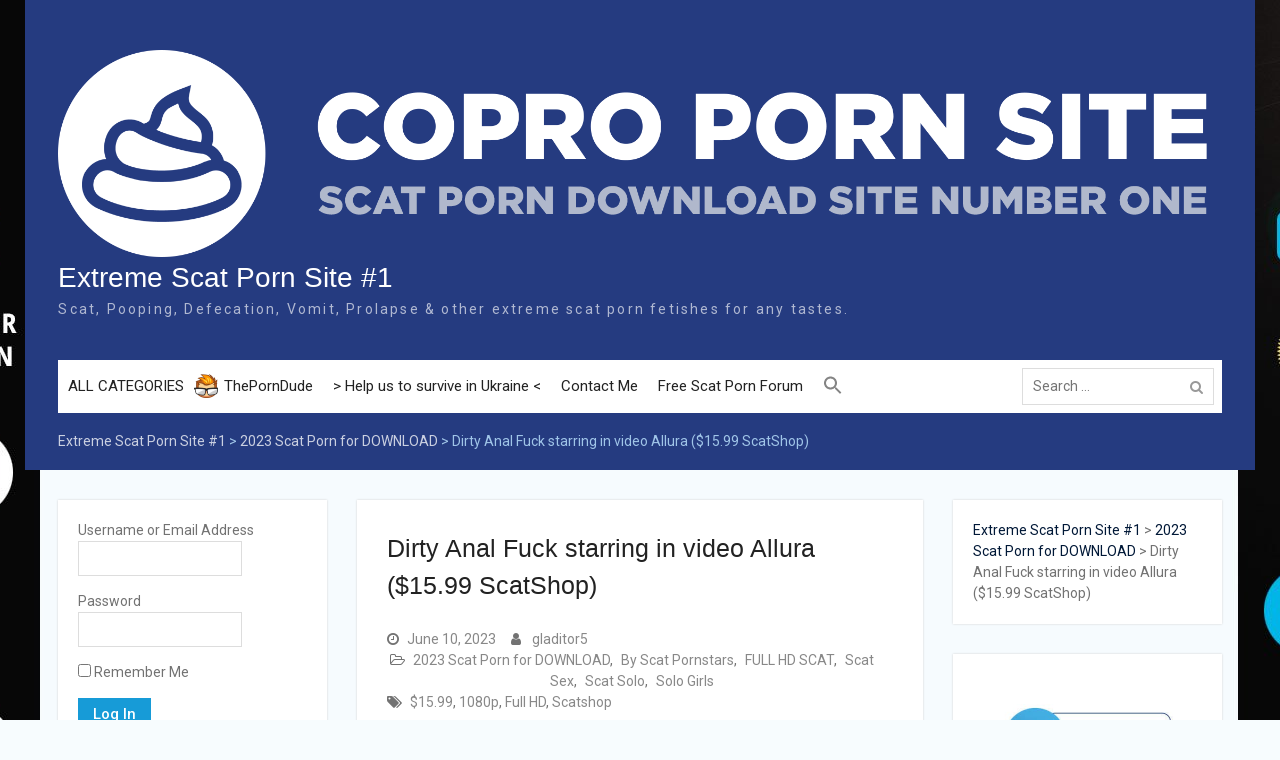

--- FILE ---
content_type: text/html; charset=UTF-8
request_url: https://copro.pw/dirty-anal-fuck-starring-in-video-allura-15-99-scatshop/
body_size: 33194
content:
<!DOCTYPE html> <html dir="ltr" lang="en-US" prefix="og: https://ogp.me/ns#"><head>
	<!-- Global site tag (gtag.js) - Google Analytics -->
<script async src="https://www.googletagmanager.com/gtag/js?id=UA-117264642-1" type="0eae14cba0b791db1845e6d5-text/javascript"></script>
<script type="0eae14cba0b791db1845e6d5-text/javascript">
  window.dataLayer = window.dataLayer || [];
  function gtag(){dataLayer.push(arguments);}
  gtag('js', new Date());

  gtag('config', 'UA-117264642-1');
</script>
	
<script src="https://analytics.ahrefs.com/analytics.js" data-key="ACaCD+Uzm1XC1DIFLL4EAg" async type="0eae14cba0b791db1845e6d5-text/javascript"></script>	
	<meta name="referrer" content="always" />
    <meta content="7177" name="takefilelink">
	<meta name="host-verification" content="527ab491ee126bfff4af093a7ce2dd89"/>
	<meta name="google-site-verification" content="BmJpH0fuTTr34kF78XNvFDreSQFjhmnijprrAIAONv4" />
	<meta name=viewport content="width=device-width, initial-scale=1">
	<meta name="majestic-site-verification" content="MJ12_ab4aca14-5862-4fe1-88ab-1896e8220002">
	    <meta charset="UTF-8">
    <meta name="viewport" content="width=device-width, initial-scale=1">
    <link rel="profile" href="https://gmpg.org/xfn/11">
    <link rel="pingback" href="https://copro.pw/xmlrpc.php">
    <style>
	.entry-header
	{word-wrap: break-word;}
	#page {
width: 1230px;
}
	@media only screen and (max-width:1000px) {
	#page {
width: auto;
}
 }
	</style>
<title>Dirty Anal Fuck starring in video Allura ($15.99 ScatShop) - Extreme Scat Porn Site #1</title>

		<!-- All in One SEO 4.9.3 - aioseo.com -->
	<meta name="description" content="Here are a couple of clips of my husband fucking my ass when I have to shit. It’s his absolute favorite sensation to push his dick into my full butt. It’s so intensely pleasurable that we both come very quickly. Allura Categories: Groups/Couples, Poop Videos, Scat Dirty_Anal_Fuck_starring_in_video_Allura___15.99_ScatShop_.mov" />
	<meta name="robots" content="max-image-preview:large" />
	<meta name="author" content="gladitor5"/>
	<meta name="google-site-verification" content="8234F68769A6821C7D50274BF2648EDE" />
	<meta name="keywords" content="$15.99,1080p,full hd,scatshop" />
	<link rel="canonical" href="https://copro.pw/dirty-anal-fuck-starring-in-video-allura-15-99-scatshop/" />
	<meta name="generator" content="All in One SEO (AIOSEO) 4.9.3" />
		<meta property="og:locale" content="en_US" />
		<meta property="og:site_name" content="Copro Porn Site" />
		<meta property="og:type" content="article" />
		<meta property="og:title" content="Dirty Anal Fuck starring in video Allura ($15.99 ScatShop) - Extreme Scat Porn Site #1" />
		<meta property="og:description" content="Here are a couple of clips of my husband fucking my ass when I have to shit. It’s his absolute favorite sensation to push his dick into my full butt. It’s so intensely pleasurable that we both come very quickly. Allura Categories: Groups/Couples, Poop Videos, Scat Dirty_Anal_Fuck_starring_in_video_Allura___15.99_ScatShop_.mov" />
		<meta property="og:url" content="https://copro.pw/dirty-anal-fuck-starring-in-video-allura-15-99-scatshop/" />
		<meta property="og:image" content="https://copro.pw/wp-content/uploads/2023/06/2023-06-10_145741.jpg" />
		<meta property="og:image:secure_url" content="https://copro.pw/wp-content/uploads/2023/06/2023-06-10_145741.jpg" />
		<meta property="og:image:width" content="672" />
		<meta property="og:image:height" content="600" />
		<meta property="article:published_time" content="2023-06-10T11:58:14+00:00" />
		<meta property="article:modified_time" content="2023-06-10T11:58:14+00:00" />
		<meta name="twitter:card" content="summary" />
		<meta name="twitter:site" content="@cgane4" />
		<meta name="twitter:title" content="Dirty Anal Fuck starring in video Allura ($15.99 ScatShop) - Extreme Scat Porn Site #1" />
		<meta name="twitter:description" content="Here are a couple of clips of my husband fucking my ass when I have to shit. It’s his absolute favorite sensation to push his dick into my full butt. It’s so intensely pleasurable that we both come very quickly. Allura Categories: Groups/Couples, Poop Videos, Scat Dirty_Anal_Fuck_starring_in_video_Allura___15.99_ScatShop_.mov" />
		<meta name="twitter:image" content="https://copro.pw/wp-content/uploads/2023/06/2023-06-10_145741.jpg" />
		<script type="application/ld+json" class="aioseo-schema">
			{"@context":"https:\/\/schema.org","@graph":[{"@type":"Article","@id":"https:\/\/copro.pw\/dirty-anal-fuck-starring-in-video-allura-15-99-scatshop\/#article","name":"Dirty Anal Fuck starring in video Allura ($15.99 ScatShop) - Extreme Scat Porn Site #1","headline":"Dirty Anal Fuck starring in video Allura ($15.99 ScatShop)","author":{"@id":"https:\/\/copro.pw\/author\/gladitor5\/#author"},"publisher":{"@id":"https:\/\/copro.pw\/#person"},"image":{"@type":"ImageObject","url":"https:\/\/copro.pw\/wp-content\/uploads\/2023\/06\/2023-06-10_145741.jpg","@id":"https:\/\/copro.pw\/dirty-anal-fuck-starring-in-video-allura-15-99-scatshop\/#articleImage","width":672,"height":600},"datePublished":"2023-06-10T11:58:14+00:00","dateModified":"2023-06-10T11:58:14+00:00","inLanguage":"en-US","mainEntityOfPage":{"@id":"https:\/\/copro.pw\/dirty-anal-fuck-starring-in-video-allura-15-99-scatshop\/#webpage"},"isPartOf":{"@id":"https:\/\/copro.pw\/dirty-anal-fuck-starring-in-video-allura-15-99-scatshop\/#webpage"},"articleSection":"2023 Scat Porn for DOWNLOAD, By Scat Pornstars, FULL HD SCAT, Scat Sex, Scat Solo, Solo Girls, $15.99, 1080p, Full HD, Scatshop"},{"@type":"BreadcrumbList","@id":"https:\/\/copro.pw\/dirty-anal-fuck-starring-in-video-allura-15-99-scatshop\/#breadcrumblist","itemListElement":[{"@type":"ListItem","@id":"https:\/\/copro.pw#listItem","position":1,"name":"Extreme Scat Porn Site #1","item":"https:\/\/copro.pw","nextItem":{"@type":"ListItem","@id":"https:\/\/copro.pw\/category\/pornstars\/#listItem","name":"By Scat Pornstars"}},{"@type":"ListItem","@id":"https:\/\/copro.pw\/category\/pornstars\/#listItem","position":2,"name":"By Scat Pornstars","item":"https:\/\/copro.pw\/category\/pornstars\/","nextItem":{"@type":"ListItem","@id":"https:\/\/copro.pw\/dirty-anal-fuck-starring-in-video-allura-15-99-scatshop\/#listItem","name":"Dirty Anal Fuck starring in video Allura ($15.99 ScatShop)"},"previousItem":{"@type":"ListItem","@id":"https:\/\/copro.pw#listItem","name":"Extreme Scat Porn Site #1"}},{"@type":"ListItem","@id":"https:\/\/copro.pw\/dirty-anal-fuck-starring-in-video-allura-15-99-scatshop\/#listItem","position":3,"name":"Dirty Anal Fuck starring in video Allura ($15.99 ScatShop)","previousItem":{"@type":"ListItem","@id":"https:\/\/copro.pw\/category\/pornstars\/#listItem","name":"By Scat Pornstars"}}]},{"@type":"Person","@id":"https:\/\/copro.pw\/#person","name":"admin","image":{"@type":"ImageObject","@id":"https:\/\/copro.pw\/dirty-anal-fuck-starring-in-video-allura-15-99-scatshop\/#personImage","url":"https:\/\/secure.gravatar.com\/avatar\/df6f7fbce23c39639cb5369e529b4ac8?s=96&r=x","width":96,"height":96,"caption":"admin"}},{"@type":"Person","@id":"https:\/\/copro.pw\/author\/gladitor5\/#author","url":"https:\/\/copro.pw\/author\/gladitor5\/","name":"gladitor5","image":{"@type":"ImageObject","@id":"https:\/\/copro.pw\/dirty-anal-fuck-starring-in-video-allura-15-99-scatshop\/#authorImage","url":"https:\/\/secure.gravatar.com\/avatar\/2b0af1904db86603a2f49d7fb32a89fb?s=96&r=x","width":96,"height":96,"caption":"gladitor5"}},{"@type":"WebPage","@id":"https:\/\/copro.pw\/dirty-anal-fuck-starring-in-video-allura-15-99-scatshop\/#webpage","url":"https:\/\/copro.pw\/dirty-anal-fuck-starring-in-video-allura-15-99-scatshop\/","name":"Dirty Anal Fuck starring in video Allura ($15.99 ScatShop) - Extreme Scat Porn Site #1","description":"Here are a couple of clips of my husband fucking my ass when I have to shit. It\u2019s his absolute favorite sensation to push his dick into my full butt. It\u2019s so intensely pleasurable that we both come very quickly. Allura Categories: Groups\/Couples, Poop Videos, Scat Dirty_Anal_Fuck_starring_in_video_Allura___15.99_ScatShop_.mov","inLanguage":"en-US","isPartOf":{"@id":"https:\/\/copro.pw\/#website"},"breadcrumb":{"@id":"https:\/\/copro.pw\/dirty-anal-fuck-starring-in-video-allura-15-99-scatshop\/#breadcrumblist"},"author":{"@id":"https:\/\/copro.pw\/author\/gladitor5\/#author"},"creator":{"@id":"https:\/\/copro.pw\/author\/gladitor5\/#author"},"datePublished":"2023-06-10T11:58:14+00:00","dateModified":"2023-06-10T11:58:14+00:00"},{"@type":"WebSite","@id":"https:\/\/copro.pw\/#website","url":"https:\/\/copro.pw\/","name":"Copro Porn Site #1","description":"Scat, Pooping, Defecation, Vomit, Prolapse & other extreme scat porn fetishes for any tastes.","inLanguage":"en-US","publisher":{"@id":"https:\/\/copro.pw\/#person"}}]}
		</script>
		<!-- All in One SEO -->

<link rel='dns-prefetch' href='//fonts.googleapis.com' />
<link rel='dns-prefetch' href='//www.googletagmanager.com' />
<link rel="alternate" type="application/rss+xml" title="Extreme Scat Porn Site #1 &raquo; Feed" href="https://copro.pw/feed/" />
<link rel="alternate" type="application/rss+xml" title="Extreme Scat Porn Site #1 &raquo; Comments Feed" href="https://copro.pw/comments/feed/" />
<link rel="alternate" type="application/rss+xml" title="Extreme Scat Porn Site #1 &raquo; Dirty Anal Fuck starring in video Allura ($15.99 ScatShop) Comments Feed" href="https://copro.pw/dirty-anal-fuck-starring-in-video-allura-15-99-scatshop/feed/" />
		<!-- This site uses the Google Analytics by MonsterInsights plugin v9.11.1 - Using Analytics tracking - https://www.monsterinsights.com/ -->
							<script src="//www.googletagmanager.com/gtag/js?id=G-KJN6JHT64S"  data-cfasync="false" data-wpfc-render="false" type="text/javascript" async></script>
			<script data-cfasync="false" data-wpfc-render="false" type="text/javascript">
				var mi_version = '9.11.1';
				var mi_track_user = true;
				var mi_no_track_reason = '';
								var MonsterInsightsDefaultLocations = {"page_location":"https:\/\/copro.pw\/dirty-anal-fuck-starring-in-video-allura-15-99-scatshop\/"};
								if ( typeof MonsterInsightsPrivacyGuardFilter === 'function' ) {
					var MonsterInsightsLocations = (typeof MonsterInsightsExcludeQuery === 'object') ? MonsterInsightsPrivacyGuardFilter( MonsterInsightsExcludeQuery ) : MonsterInsightsPrivacyGuardFilter( MonsterInsightsDefaultLocations );
				} else {
					var MonsterInsightsLocations = (typeof MonsterInsightsExcludeQuery === 'object') ? MonsterInsightsExcludeQuery : MonsterInsightsDefaultLocations;
				}

								var disableStrs = [
										'ga-disable-G-KJN6JHT64S',
									];

				/* Function to detect opted out users */
				function __gtagTrackerIsOptedOut() {
					for (var index = 0; index < disableStrs.length; index++) {
						if (document.cookie.indexOf(disableStrs[index] + '=true') > -1) {
							return true;
						}
					}

					return false;
				}

				/* Disable tracking if the opt-out cookie exists. */
				if (__gtagTrackerIsOptedOut()) {
					for (var index = 0; index < disableStrs.length; index++) {
						window[disableStrs[index]] = true;
					}
				}

				/* Opt-out function */
				function __gtagTrackerOptout() {
					for (var index = 0; index < disableStrs.length; index++) {
						document.cookie = disableStrs[index] + '=true; expires=Thu, 31 Dec 2099 23:59:59 UTC; path=/';
						window[disableStrs[index]] = true;
					}
				}

				if ('undefined' === typeof gaOptout) {
					function gaOptout() {
						__gtagTrackerOptout();
					}
				}
								window.dataLayer = window.dataLayer || [];

				window.MonsterInsightsDualTracker = {
					helpers: {},
					trackers: {},
				};
				if (mi_track_user) {
					function __gtagDataLayer() {
						dataLayer.push(arguments);
					}

					function __gtagTracker(type, name, parameters) {
						if (!parameters) {
							parameters = {};
						}

						if (parameters.send_to) {
							__gtagDataLayer.apply(null, arguments);
							return;
						}

						if (type === 'event') {
														parameters.send_to = monsterinsights_frontend.v4_id;
							var hookName = name;
							if (typeof parameters['event_category'] !== 'undefined') {
								hookName = parameters['event_category'] + ':' + name;
							}

							if (typeof MonsterInsightsDualTracker.trackers[hookName] !== 'undefined') {
								MonsterInsightsDualTracker.trackers[hookName](parameters);
							} else {
								__gtagDataLayer('event', name, parameters);
							}
							
						} else {
							__gtagDataLayer.apply(null, arguments);
						}
					}

					__gtagTracker('js', new Date());
					__gtagTracker('set', {
						'developer_id.dZGIzZG': true,
											});
					if ( MonsterInsightsLocations.page_location ) {
						__gtagTracker('set', MonsterInsightsLocations);
					}
										__gtagTracker('config', 'G-KJN6JHT64S', {"forceSSL":"true"} );
										window.gtag = __gtagTracker;										(function () {
						/* https://developers.google.com/analytics/devguides/collection/analyticsjs/ */
						/* ga and __gaTracker compatibility shim. */
						var noopfn = function () {
							return null;
						};
						var newtracker = function () {
							return new Tracker();
						};
						var Tracker = function () {
							return null;
						};
						var p = Tracker.prototype;
						p.get = noopfn;
						p.set = noopfn;
						p.send = function () {
							var args = Array.prototype.slice.call(arguments);
							args.unshift('send');
							__gaTracker.apply(null, args);
						};
						var __gaTracker = function () {
							var len = arguments.length;
							if (len === 0) {
								return;
							}
							var f = arguments[len - 1];
							if (typeof f !== 'object' || f === null || typeof f.hitCallback !== 'function') {
								if ('send' === arguments[0]) {
									var hitConverted, hitObject = false, action;
									if ('event' === arguments[1]) {
										if ('undefined' !== typeof arguments[3]) {
											hitObject = {
												'eventAction': arguments[3],
												'eventCategory': arguments[2],
												'eventLabel': arguments[4],
												'value': arguments[5] ? arguments[5] : 1,
											}
										}
									}
									if ('pageview' === arguments[1]) {
										if ('undefined' !== typeof arguments[2]) {
											hitObject = {
												'eventAction': 'page_view',
												'page_path': arguments[2],
											}
										}
									}
									if (typeof arguments[2] === 'object') {
										hitObject = arguments[2];
									}
									if (typeof arguments[5] === 'object') {
										Object.assign(hitObject, arguments[5]);
									}
									if ('undefined' !== typeof arguments[1].hitType) {
										hitObject = arguments[1];
										if ('pageview' === hitObject.hitType) {
											hitObject.eventAction = 'page_view';
										}
									}
									if (hitObject) {
										action = 'timing' === arguments[1].hitType ? 'timing_complete' : hitObject.eventAction;
										hitConverted = mapArgs(hitObject);
										__gtagTracker('event', action, hitConverted);
									}
								}
								return;
							}

							function mapArgs(args) {
								var arg, hit = {};
								var gaMap = {
									'eventCategory': 'event_category',
									'eventAction': 'event_action',
									'eventLabel': 'event_label',
									'eventValue': 'event_value',
									'nonInteraction': 'non_interaction',
									'timingCategory': 'event_category',
									'timingVar': 'name',
									'timingValue': 'value',
									'timingLabel': 'event_label',
									'page': 'page_path',
									'location': 'page_location',
									'title': 'page_title',
									'referrer' : 'page_referrer',
								};
								for (arg in args) {
																		if (!(!args.hasOwnProperty(arg) || !gaMap.hasOwnProperty(arg))) {
										hit[gaMap[arg]] = args[arg];
									} else {
										hit[arg] = args[arg];
									}
								}
								return hit;
							}

							try {
								f.hitCallback();
							} catch (ex) {
							}
						};
						__gaTracker.create = newtracker;
						__gaTracker.getByName = newtracker;
						__gaTracker.getAll = function () {
							return [];
						};
						__gaTracker.remove = noopfn;
						__gaTracker.loaded = true;
						window['__gaTracker'] = __gaTracker;
					})();
									} else {
										console.log("");
					(function () {
						function __gtagTracker() {
							return null;
						}

						window['__gtagTracker'] = __gtagTracker;
						window['gtag'] = __gtagTracker;
					})();
									}
			</script>
							<!-- / Google Analytics by MonsterInsights -->
		<script type="0eae14cba0b791db1845e6d5-text/javascript">
/* <![CDATA[ */
window._wpemojiSettings = {"baseUrl":"https:\/\/s.w.org\/images\/core\/emoji\/15.0.3\/72x72\/","ext":".png","svgUrl":"https:\/\/s.w.org\/images\/core\/emoji\/15.0.3\/svg\/","svgExt":".svg","source":{"concatemoji":"https:\/\/copro.pw\/wp-includes\/js\/wp-emoji-release.min.js?ver=6.5.7"}};
/*! This file is auto-generated */
!function(i,n){var o,s,e;function c(e){try{var t={supportTests:e,timestamp:(new Date).valueOf()};sessionStorage.setItem(o,JSON.stringify(t))}catch(e){}}function p(e,t,n){e.clearRect(0,0,e.canvas.width,e.canvas.height),e.fillText(t,0,0);var t=new Uint32Array(e.getImageData(0,0,e.canvas.width,e.canvas.height).data),r=(e.clearRect(0,0,e.canvas.width,e.canvas.height),e.fillText(n,0,0),new Uint32Array(e.getImageData(0,0,e.canvas.width,e.canvas.height).data));return t.every(function(e,t){return e===r[t]})}function u(e,t,n){switch(t){case"flag":return n(e,"\ud83c\udff3\ufe0f\u200d\u26a7\ufe0f","\ud83c\udff3\ufe0f\u200b\u26a7\ufe0f")?!1:!n(e,"\ud83c\uddfa\ud83c\uddf3","\ud83c\uddfa\u200b\ud83c\uddf3")&&!n(e,"\ud83c\udff4\udb40\udc67\udb40\udc62\udb40\udc65\udb40\udc6e\udb40\udc67\udb40\udc7f","\ud83c\udff4\u200b\udb40\udc67\u200b\udb40\udc62\u200b\udb40\udc65\u200b\udb40\udc6e\u200b\udb40\udc67\u200b\udb40\udc7f");case"emoji":return!n(e,"\ud83d\udc26\u200d\u2b1b","\ud83d\udc26\u200b\u2b1b")}return!1}function f(e,t,n){var r="undefined"!=typeof WorkerGlobalScope&&self instanceof WorkerGlobalScope?new OffscreenCanvas(300,150):i.createElement("canvas"),a=r.getContext("2d",{willReadFrequently:!0}),o=(a.textBaseline="top",a.font="600 32px Arial",{});return e.forEach(function(e){o[e]=t(a,e,n)}),o}function t(e){var t=i.createElement("script");t.src=e,t.defer=!0,i.head.appendChild(t)}"undefined"!=typeof Promise&&(o="wpEmojiSettingsSupports",s=["flag","emoji"],n.supports={everything:!0,everythingExceptFlag:!0},e=new Promise(function(e){i.addEventListener("DOMContentLoaded",e,{once:!0})}),new Promise(function(t){var n=function(){try{var e=JSON.parse(sessionStorage.getItem(o));if("object"==typeof e&&"number"==typeof e.timestamp&&(new Date).valueOf()<e.timestamp+604800&&"object"==typeof e.supportTests)return e.supportTests}catch(e){}return null}();if(!n){if("undefined"!=typeof Worker&&"undefined"!=typeof OffscreenCanvas&&"undefined"!=typeof URL&&URL.createObjectURL&&"undefined"!=typeof Blob)try{var e="postMessage("+f.toString()+"("+[JSON.stringify(s),u.toString(),p.toString()].join(",")+"));",r=new Blob([e],{type:"text/javascript"}),a=new Worker(URL.createObjectURL(r),{name:"wpTestEmojiSupports"});return void(a.onmessage=function(e){c(n=e.data),a.terminate(),t(n)})}catch(e){}c(n=f(s,u,p))}t(n)}).then(function(e){for(var t in e)n.supports[t]=e[t],n.supports.everything=n.supports.everything&&n.supports[t],"flag"!==t&&(n.supports.everythingExceptFlag=n.supports.everythingExceptFlag&&n.supports[t]);n.supports.everythingExceptFlag=n.supports.everythingExceptFlag&&!n.supports.flag,n.DOMReady=!1,n.readyCallback=function(){n.DOMReady=!0}}).then(function(){return e}).then(function(){var e;n.supports.everything||(n.readyCallback(),(e=n.source||{}).concatemoji?t(e.concatemoji):e.wpemoji&&e.twemoji&&(t(e.twemoji),t(e.wpemoji)))}))}((window,document),window._wpemojiSettings);
/* ]]> */
</script>
<style id='wp-emoji-styles-inline-css' type='text/css'>

	img.wp-smiley, img.emoji {
		display: inline !important;
		border: none !important;
		box-shadow: none !important;
		height: 1em !important;
		width: 1em !important;
		margin: 0 0.07em !important;
		vertical-align: -0.1em !important;
		background: none !important;
		padding: 0 !important;
	}
</style>
<link rel='stylesheet' id='wp-block-library-css' href='https://copro.pw/wp-includes/css/dist/block-library/style.min.css?ver=6.5.7' type='text/css' media='all' />
<style id='wp-block-library-theme-inline-css' type='text/css'>
.wp-block-audio figcaption{color:#555;font-size:13px;text-align:center}.is-dark-theme .wp-block-audio figcaption{color:#ffffffa6}.wp-block-audio{margin:0 0 1em}.wp-block-code{border:1px solid #ccc;border-radius:4px;font-family:Menlo,Consolas,monaco,monospace;padding:.8em 1em}.wp-block-embed figcaption{color:#555;font-size:13px;text-align:center}.is-dark-theme .wp-block-embed figcaption{color:#ffffffa6}.wp-block-embed{margin:0 0 1em}.blocks-gallery-caption{color:#555;font-size:13px;text-align:center}.is-dark-theme .blocks-gallery-caption{color:#ffffffa6}.wp-block-image figcaption{color:#555;font-size:13px;text-align:center}.is-dark-theme .wp-block-image figcaption{color:#ffffffa6}.wp-block-image{margin:0 0 1em}.wp-block-pullquote{border-bottom:4px solid;border-top:4px solid;color:currentColor;margin-bottom:1.75em}.wp-block-pullquote cite,.wp-block-pullquote footer,.wp-block-pullquote__citation{color:currentColor;font-size:.8125em;font-style:normal;text-transform:uppercase}.wp-block-quote{border-left:.25em solid;margin:0 0 1.75em;padding-left:1em}.wp-block-quote cite,.wp-block-quote footer{color:currentColor;font-size:.8125em;font-style:normal;position:relative}.wp-block-quote.has-text-align-right{border-left:none;border-right:.25em solid;padding-left:0;padding-right:1em}.wp-block-quote.has-text-align-center{border:none;padding-left:0}.wp-block-quote.is-large,.wp-block-quote.is-style-large,.wp-block-quote.is-style-plain{border:none}.wp-block-search .wp-block-search__label{font-weight:700}.wp-block-search__button{border:1px solid #ccc;padding:.375em .625em}:where(.wp-block-group.has-background){padding:1.25em 2.375em}.wp-block-separator.has-css-opacity{opacity:.4}.wp-block-separator{border:none;border-bottom:2px solid;margin-left:auto;margin-right:auto}.wp-block-separator.has-alpha-channel-opacity{opacity:1}.wp-block-separator:not(.is-style-wide):not(.is-style-dots){width:100px}.wp-block-separator.has-background:not(.is-style-dots){border-bottom:none;height:1px}.wp-block-separator.has-background:not(.is-style-wide):not(.is-style-dots){height:2px}.wp-block-table{margin:0 0 1em}.wp-block-table td,.wp-block-table th{word-break:normal}.wp-block-table figcaption{color:#555;font-size:13px;text-align:center}.is-dark-theme .wp-block-table figcaption{color:#ffffffa6}.wp-block-video figcaption{color:#555;font-size:13px;text-align:center}.is-dark-theme .wp-block-video figcaption{color:#ffffffa6}.wp-block-video{margin:0 0 1em}.wp-block-template-part.has-background{margin-bottom:0;margin-top:0;padding:1.25em 2.375em}
</style>
<link rel='stylesheet' id='aioseo/css/src/vue/standalone/blocks/table-of-contents/global.scss-css' href='https://copro.pw/wp-content/plugins/all-in-one-seo-pack/dist/Lite/assets/css/table-of-contents/global.e90f6d47.css?ver=4.9.3' type='text/css' media='all' />
<style id='classic-theme-styles-inline-css' type='text/css'>
/*! This file is auto-generated */
.wp-block-button__link{color:#fff;background-color:#32373c;border-radius:9999px;box-shadow:none;text-decoration:none;padding:calc(.667em + 2px) calc(1.333em + 2px);font-size:1.125em}.wp-block-file__button{background:#32373c;color:#fff;text-decoration:none}
</style>
<style id='global-styles-inline-css' type='text/css'>
body{--wp--preset--color--black: #000000;--wp--preset--color--cyan-bluish-gray: #abb8c3;--wp--preset--color--white: #ffffff;--wp--preset--color--pale-pink: #f78da7;--wp--preset--color--vivid-red: #cf2e2e;--wp--preset--color--luminous-vivid-orange: #ff6900;--wp--preset--color--luminous-vivid-amber: #fcb900;--wp--preset--color--light-green-cyan: #7bdcb5;--wp--preset--color--vivid-green-cyan: #00d084;--wp--preset--color--pale-cyan-blue: #8ed1fc;--wp--preset--color--vivid-cyan-blue: #0693e3;--wp--preset--color--vivid-purple: #9b51e0;--wp--preset--gradient--vivid-cyan-blue-to-vivid-purple: linear-gradient(135deg,rgba(6,147,227,1) 0%,rgb(155,81,224) 100%);--wp--preset--gradient--light-green-cyan-to-vivid-green-cyan: linear-gradient(135deg,rgb(122,220,180) 0%,rgb(0,208,130) 100%);--wp--preset--gradient--luminous-vivid-amber-to-luminous-vivid-orange: linear-gradient(135deg,rgba(252,185,0,1) 0%,rgba(255,105,0,1) 100%);--wp--preset--gradient--luminous-vivid-orange-to-vivid-red: linear-gradient(135deg,rgba(255,105,0,1) 0%,rgb(207,46,46) 100%);--wp--preset--gradient--very-light-gray-to-cyan-bluish-gray: linear-gradient(135deg,rgb(238,238,238) 0%,rgb(169,184,195) 100%);--wp--preset--gradient--cool-to-warm-spectrum: linear-gradient(135deg,rgb(74,234,220) 0%,rgb(151,120,209) 20%,rgb(207,42,186) 40%,rgb(238,44,130) 60%,rgb(251,105,98) 80%,rgb(254,248,76) 100%);--wp--preset--gradient--blush-light-purple: linear-gradient(135deg,rgb(255,206,236) 0%,rgb(152,150,240) 100%);--wp--preset--gradient--blush-bordeaux: linear-gradient(135deg,rgb(254,205,165) 0%,rgb(254,45,45) 50%,rgb(107,0,62) 100%);--wp--preset--gradient--luminous-dusk: linear-gradient(135deg,rgb(255,203,112) 0%,rgb(199,81,192) 50%,rgb(65,88,208) 100%);--wp--preset--gradient--pale-ocean: linear-gradient(135deg,rgb(255,245,203) 0%,rgb(182,227,212) 50%,rgb(51,167,181) 100%);--wp--preset--gradient--electric-grass: linear-gradient(135deg,rgb(202,248,128) 0%,rgb(113,206,126) 100%);--wp--preset--gradient--midnight: linear-gradient(135deg,rgb(2,3,129) 0%,rgb(40,116,252) 100%);--wp--preset--font-size--small: 13px;--wp--preset--font-size--medium: 20px;--wp--preset--font-size--large: 36px;--wp--preset--font-size--x-large: 42px;--wp--preset--spacing--20: 0.44rem;--wp--preset--spacing--30: 0.67rem;--wp--preset--spacing--40: 1rem;--wp--preset--spacing--50: 1.5rem;--wp--preset--spacing--60: 2.25rem;--wp--preset--spacing--70: 3.38rem;--wp--preset--spacing--80: 5.06rem;--wp--preset--shadow--natural: 6px 6px 9px rgba(0, 0, 0, 0.2);--wp--preset--shadow--deep: 12px 12px 50px rgba(0, 0, 0, 0.4);--wp--preset--shadow--sharp: 6px 6px 0px rgba(0, 0, 0, 0.2);--wp--preset--shadow--outlined: 6px 6px 0px -3px rgba(255, 255, 255, 1), 6px 6px rgba(0, 0, 0, 1);--wp--preset--shadow--crisp: 6px 6px 0px rgba(0, 0, 0, 1);}:where(.is-layout-flex){gap: 0.5em;}:where(.is-layout-grid){gap: 0.5em;}body .is-layout-flex{display: flex;}body .is-layout-flex{flex-wrap: wrap;align-items: center;}body .is-layout-flex > *{margin: 0;}body .is-layout-grid{display: grid;}body .is-layout-grid > *{margin: 0;}:where(.wp-block-columns.is-layout-flex){gap: 2em;}:where(.wp-block-columns.is-layout-grid){gap: 2em;}:where(.wp-block-post-template.is-layout-flex){gap: 1.25em;}:where(.wp-block-post-template.is-layout-grid){gap: 1.25em;}.has-black-color{color: var(--wp--preset--color--black) !important;}.has-cyan-bluish-gray-color{color: var(--wp--preset--color--cyan-bluish-gray) !important;}.has-white-color{color: var(--wp--preset--color--white) !important;}.has-pale-pink-color{color: var(--wp--preset--color--pale-pink) !important;}.has-vivid-red-color{color: var(--wp--preset--color--vivid-red) !important;}.has-luminous-vivid-orange-color{color: var(--wp--preset--color--luminous-vivid-orange) !important;}.has-luminous-vivid-amber-color{color: var(--wp--preset--color--luminous-vivid-amber) !important;}.has-light-green-cyan-color{color: var(--wp--preset--color--light-green-cyan) !important;}.has-vivid-green-cyan-color{color: var(--wp--preset--color--vivid-green-cyan) !important;}.has-pale-cyan-blue-color{color: var(--wp--preset--color--pale-cyan-blue) !important;}.has-vivid-cyan-blue-color{color: var(--wp--preset--color--vivid-cyan-blue) !important;}.has-vivid-purple-color{color: var(--wp--preset--color--vivid-purple) !important;}.has-black-background-color{background-color: var(--wp--preset--color--black) !important;}.has-cyan-bluish-gray-background-color{background-color: var(--wp--preset--color--cyan-bluish-gray) !important;}.has-white-background-color{background-color: var(--wp--preset--color--white) !important;}.has-pale-pink-background-color{background-color: var(--wp--preset--color--pale-pink) !important;}.has-vivid-red-background-color{background-color: var(--wp--preset--color--vivid-red) !important;}.has-luminous-vivid-orange-background-color{background-color: var(--wp--preset--color--luminous-vivid-orange) !important;}.has-luminous-vivid-amber-background-color{background-color: var(--wp--preset--color--luminous-vivid-amber) !important;}.has-light-green-cyan-background-color{background-color: var(--wp--preset--color--light-green-cyan) !important;}.has-vivid-green-cyan-background-color{background-color: var(--wp--preset--color--vivid-green-cyan) !important;}.has-pale-cyan-blue-background-color{background-color: var(--wp--preset--color--pale-cyan-blue) !important;}.has-vivid-cyan-blue-background-color{background-color: var(--wp--preset--color--vivid-cyan-blue) !important;}.has-vivid-purple-background-color{background-color: var(--wp--preset--color--vivid-purple) !important;}.has-black-border-color{border-color: var(--wp--preset--color--black) !important;}.has-cyan-bluish-gray-border-color{border-color: var(--wp--preset--color--cyan-bluish-gray) !important;}.has-white-border-color{border-color: var(--wp--preset--color--white) !important;}.has-pale-pink-border-color{border-color: var(--wp--preset--color--pale-pink) !important;}.has-vivid-red-border-color{border-color: var(--wp--preset--color--vivid-red) !important;}.has-luminous-vivid-orange-border-color{border-color: var(--wp--preset--color--luminous-vivid-orange) !important;}.has-luminous-vivid-amber-border-color{border-color: var(--wp--preset--color--luminous-vivid-amber) !important;}.has-light-green-cyan-border-color{border-color: var(--wp--preset--color--light-green-cyan) !important;}.has-vivid-green-cyan-border-color{border-color: var(--wp--preset--color--vivid-green-cyan) !important;}.has-pale-cyan-blue-border-color{border-color: var(--wp--preset--color--pale-cyan-blue) !important;}.has-vivid-cyan-blue-border-color{border-color: var(--wp--preset--color--vivid-cyan-blue) !important;}.has-vivid-purple-border-color{border-color: var(--wp--preset--color--vivid-purple) !important;}.has-vivid-cyan-blue-to-vivid-purple-gradient-background{background: var(--wp--preset--gradient--vivid-cyan-blue-to-vivid-purple) !important;}.has-light-green-cyan-to-vivid-green-cyan-gradient-background{background: var(--wp--preset--gradient--light-green-cyan-to-vivid-green-cyan) !important;}.has-luminous-vivid-amber-to-luminous-vivid-orange-gradient-background{background: var(--wp--preset--gradient--luminous-vivid-amber-to-luminous-vivid-orange) !important;}.has-luminous-vivid-orange-to-vivid-red-gradient-background{background: var(--wp--preset--gradient--luminous-vivid-orange-to-vivid-red) !important;}.has-very-light-gray-to-cyan-bluish-gray-gradient-background{background: var(--wp--preset--gradient--very-light-gray-to-cyan-bluish-gray) !important;}.has-cool-to-warm-spectrum-gradient-background{background: var(--wp--preset--gradient--cool-to-warm-spectrum) !important;}.has-blush-light-purple-gradient-background{background: var(--wp--preset--gradient--blush-light-purple) !important;}.has-blush-bordeaux-gradient-background{background: var(--wp--preset--gradient--blush-bordeaux) !important;}.has-luminous-dusk-gradient-background{background: var(--wp--preset--gradient--luminous-dusk) !important;}.has-pale-ocean-gradient-background{background: var(--wp--preset--gradient--pale-ocean) !important;}.has-electric-grass-gradient-background{background: var(--wp--preset--gradient--electric-grass) !important;}.has-midnight-gradient-background{background: var(--wp--preset--gradient--midnight) !important;}.has-small-font-size{font-size: var(--wp--preset--font-size--small) !important;}.has-medium-font-size{font-size: var(--wp--preset--font-size--medium) !important;}.has-large-font-size{font-size: var(--wp--preset--font-size--large) !important;}.has-x-large-font-size{font-size: var(--wp--preset--font-size--x-large) !important;}
.wp-block-navigation a:where(:not(.wp-element-button)){color: inherit;}
:where(.wp-block-post-template.is-layout-flex){gap: 1.25em;}:where(.wp-block-post-template.is-layout-grid){gap: 1.25em;}
:where(.wp-block-columns.is-layout-flex){gap: 2em;}:where(.wp-block-columns.is-layout-grid){gap: 2em;}
.wp-block-pullquote{font-size: 1.5em;line-height: 1.6;}
</style>
<link rel='stylesheet' id='contact-form-7-css' href='https://copro.pw/wp-content/plugins/contact-form-7/includes/css/styles.css?ver=5.9.8' type='text/css' media='all' />
<link rel='stylesheet' id='theme-my-login-css' href='https://copro.pw/wp-content/plugins/theme-my-login/assets/styles/theme-my-login.min.css?ver=7.1.14' type='text/css' media='all' />
<link rel='stylesheet' id='ivory-search-styles-css' href='https://copro.pw/wp-content/plugins/add-search-to-menu/public/css/ivory-search.min.css?ver=5.5.13' type='text/css' media='all' />
<link rel='stylesheet' id='university-hub-font-awesome-css' href='https://copro.pw/wp-content/themes/university-hub/third-party/font-awesome/css/font-awesome.min.css?ver=4.7.0' type='text/css' media='all' />
<link rel='stylesheet' id='university-hub-google-fonts-css' href='https://fonts.googleapis.com/css?family=Roboto%3A300%2C400%2C500%2C700%2C900%2C300italic%2C400italic%2C500italic%2C700italic%2C900italic&#038;subset=latin%2Clatin-ext' type='text/css' media='all' />
<link rel='stylesheet' id='jquery-sidr-css' href='https://copro.pw/wp-content/themes/university-hub/third-party/sidr/css/jquery.sidr.dark.min.css?ver=2.2.1' type='text/css' media='all' />
<link rel='stylesheet' id='university-hub-style-css' href='https://copro.pw/wp-content/themes/university-hub/style.css?ver=6.5.7' type='text/css' media='all' />
<script type="0eae14cba0b791db1845e6d5-text/javascript" src="https://copro.pw/wp-content/plugins/google-analytics-for-wordpress/assets/js/frontend-gtag.min.js?ver=9.11.1" id="monsterinsights-frontend-script-js" async="async" data-wp-strategy="async"></script>
<script data-cfasync="false" data-wpfc-render="false" type="text/javascript" id='monsterinsights-frontend-script-js-extra'>/* <![CDATA[ */
var monsterinsights_frontend = {"js_events_tracking":"true","download_extensions":"doc,pdf,ppt,zip,xls,docx,pptx,xlsx","inbound_paths":"[]","home_url":"https:\/\/copro.pw","hash_tracking":"false","v4_id":"G-KJN6JHT64S"};/* ]]> */
</script>
<script type="0eae14cba0b791db1845e6d5-text/javascript" src="https://copro.pw/wp-includes/js/jquery/jquery.min.js?ver=3.7.1" id="jquery-core-js"></script>
<script type="0eae14cba0b791db1845e6d5-text/javascript" src="https://copro.pw/wp-includes/js/jquery/jquery-migrate.min.js?ver=3.4.1" id="jquery-migrate-js"></script>
<link rel="https://api.w.org/" href="https://copro.pw/wp-json/" /><link rel="alternate" type="application/json" href="https://copro.pw/wp-json/wp/v2/posts/153576" /><link rel="EditURI" type="application/rsd+xml" title="RSD" href="https://copro.pw/xmlrpc.php?rsd" />
<meta name="generator" content="WordPress 6.5.7" />
<link rel='shortlink' href='https://copro.pw/?p=153576' />
<link rel="alternate" type="application/json+oembed" href="https://copro.pw/wp-json/oembed/1.0/embed?url=https%3A%2F%2Fcopro.pw%2Fdirty-anal-fuck-starring-in-video-allura-15-99-scatshop%2F" />
<link rel="alternate" type="text/xml+oembed" href="https://copro.pw/wp-json/oembed/1.0/embed?url=https%3A%2F%2Fcopro.pw%2Fdirty-anal-fuck-starring-in-video-allura-15-99-scatshop%2F&#038;format=xml" />
<meta name="generator" content="Site Kit by Google 1.170.0" /><script type="0eae14cba0b791db1845e6d5-text/javascript">
(function(url){
	if(/(?:Chrome\/26\.0\.1410\.63 Safari\/537\.31|WordfenceTestMonBot)/.test(navigator.userAgent)){ return; }
	var addEvent = function(evt, handler) {
		if (window.addEventListener) {
			document.addEventListener(evt, handler, false);
		} else if (window.attachEvent) {
			document.attachEvent('on' + evt, handler);
		}
	};
	var removeEvent = function(evt, handler) {
		if (window.removeEventListener) {
			document.removeEventListener(evt, handler, false);
		} else if (window.detachEvent) {
			document.detachEvent('on' + evt, handler);
		}
	};
	var evts = 'contextmenu dblclick drag dragend dragenter dragleave dragover dragstart drop keydown keypress keyup mousedown mousemove mouseout mouseover mouseup mousewheel scroll'.split(' ');
	var logHuman = function() {
		if (window.wfLogHumanRan) { return; }
		window.wfLogHumanRan = true;
		var wfscr = document.createElement('script');
		wfscr.type = 'text/javascript';
		wfscr.async = true;
		wfscr.src = url + '&r=' + Math.random();
		(document.getElementsByTagName('head')[0]||document.getElementsByTagName('body')[0]).appendChild(wfscr);
		for (var i = 0; i < evts.length; i++) {
			removeEvent(evts[i], logHuman);
		}
	};
	for (var i = 0; i < evts.length; i++) {
		addEvent(evts[i], logHuman);
	}
})('//copro.pw/?wordfence_lh=1&hid=C4819293A1EF48082EFFB2EF13552679');
</script><style type="text/css" id="custom-background-css">
body.custom-background { background-image: url("https://copro.pw/wp-content/uploads/2021/06/bgg2.jpg"); background-position: center top; background-size: auto; background-repeat: no-repeat; background-attachment: fixed; }
</style>
	<style type="text/css" media="screen">.is-menu path.search-icon-path { fill: #848484;}body .popup-search-close:after, body .search-close:after { border-color: #848484;}body .popup-search-close:before, body .search-close:before { border-color: #848484;}</style><style>
	#text-21
	{
		width:25%;float:left
	}
	body.custom-background {
    background-image: url("https://copro.pw/wp-content/uploads/2021/06/bgg3.jpg");
	}
	#abg {
	top: 0;
	left:0;
	display: inline;
	width: 100%;
        height: 100%;
        position: fixed;
	cursor: pointer;
	text-decoration: none;
}
.bg1 {
	background:url('https://copro.pw/wp-content/uploads/2021/06/bg_one.jpg');
	background-position:top center;
	background-repeat:no-repeat;
	background-attachment:fixed;
}
 
.bg2 {
	background:url('https://copro.pw/wp-content/uploads/2021/06/bg_one.jpg');
	background-position:top center;
	background-repeat:no-repeat;
	background-attachment:fixed;
}	
	//
	.spoiler-wrap {
	
	background: #179bd7;
		color: #fff;
}
.spoiler-head {
	padding: 10px;
	line-height: 1.5;
	cursor: pointer;
}
.folded:before {
	content: "+";
	margin-right: 5px;
}
.unfolded:before {
	content: "–";
	margin-right: 5px;
}
.spoiler-body {
	padding: 10px;
	border-top: 1px solid #fff;
	background: #f3f9fe;
}	
	
	.postmain
	{
		width: 49.5%;
	}
	.hentry:first-child {
   
    margin-bottom: 30px;
}
@media screen and (max-width: 900px) {
	.postmain
	{
		width: 100%
	}
	}

	
	
	.menu-item-105975 {
    background: url("https://copro.pw/wp-content/uploads/2021/04/tpd-b-24px.png") no-repeat scroll left center;
    padding-left: 20px;
	}
		
	.menu-item-105975{
		
		/*margin-left: 20px;*/
	}	
	
	.menu-item-105975:hover{
		background-color:#179bd7;
		cursor:pointer;
	
		
	}	
	</style>
	
<script type="0eae14cba0b791db1845e6d5-text/javascript">
	jQuery(document).ready(function() {
	jQuery('.spoiler-body').hide();
	jQuery('.spoiler-head').click(function() {
		jQuery(this).toggleClass('folded').toggleClass('unfolded').next().toggle();
	});
});
	</script>
</head>

<body class="post-template-default single single-post postid-153576 single-format-standard custom-background wp-custom-logo wp-embed-responsive university-hub group-blog global-layout-three-columns three-columns-enabled slider-disabled">
	<a style="height:1200px; width:100%" id="abg" href="https://takefile.link/premium7177.html" target="_blank">&nbsp;</a>
	    <div id="page" class="hfeed site">
    <a class="skip-link screen-reader-text" href="#content">Skip to content</a>		<div class="mobile-nav-wrap">
		<a id="mobile-trigger" href="#mob-menu"><i class="fa fa-bars"></i></a>
		<div id="mob-menu">
			<ul id="menu-extreme-scat-porn" class="menu"><li id="menu-item-99579" class="menu-item menu-item-type-post_type menu-item-object-page menu-item-99579"><a href="https://copro.pw/all-categories/">ALL CATEGORIES</a></li>
<li id="menu-item-105975" class="menu-item menu-item-type-custom menu-item-object-custom menu-item-105975"><a target="_blank" rel="nofollow" href="https://theporndude.com/">ThePornDude</a></li>
<li id="menu-item-72607" class="menu-item menu-item-type-custom menu-item-object-custom menu-item-72607"><a title="Donate please and write to scatrequests@gmail.com and get gifts from me dear!" target="_blank" rel="noopener" href="https://copro.pw/please-help-to-survive-for-our-team-in-ukraine-please/">> Help us to survive in Ukraine <</a></li>
<li id="menu-item-155712" class="menu-item menu-item-type-custom menu-item-object-custom menu-item-155712"><a href="https://copro.pw/contact-us/">Contact Me</a></li>
<li id="menu-item-186670" class="menu-item menu-item-type-custom menu-item-object-custom menu-item-186670"><a href="https://boards.copro.pw/">Free Scat Porn Forum</a></li>
<li class=" astm-search-menu is-menu is-dropdown menu-item"><a href="#" role="button" aria-label="Search Icon Link"><svg width="20" height="20" class="search-icon" role="img" viewBox="2 9 20 5" focusable="false" aria-label="Search">
						<path class="search-icon-path" d="M15.5 14h-.79l-.28-.27C15.41 12.59 16 11.11 16 9.5 16 5.91 13.09 3 9.5 3S3 5.91 3 9.5 5.91 16 9.5 16c1.61 0 3.09-.59 4.23-1.57l.27.28v.79l5 4.99L20.49 19l-4.99-5zm-6 0C7.01 14 5 11.99 5 9.5S7.01 5 9.5 5 14 7.01 14 9.5 11.99 14 9.5 14z"></path></svg></a><form  class="is-search-form is-form-style is-form-style-3 is-form-id-157445 " action="https://copro.pw/" method="get" role="search" ><label for="is-search-input-157445"><span class="is-screen-reader-text">Search for:</span><input  type="search" id="is-search-input-157445" name="s" value="" class="is-search-input" placeholder="Search here..." autocomplete=off /></label><button type="submit" class="is-search-submit"><span class="is-screen-reader-text">Search Button</span><span class="is-search-icon"><svg focusable="false" aria-label="Search" xmlns="http://www.w3.org/2000/svg" viewBox="0 0 24 24" width="24px"><path d="M15.5 14h-.79l-.28-.27C15.41 12.59 16 11.11 16 9.5 16 5.91 13.09 3 9.5 3S3 5.91 3 9.5 5.91 16 9.5 16c1.61 0 3.09-.59 4.23-1.57l.27.28v.79l5 4.99L20.49 19l-4.99-5zm-6 0C7.01 14 5 11.99 5 9.5S7.01 5 9.5 5 14 7.01 14 9.5 11.99 14 9.5 14z"></path></svg></span></button><input type="hidden" name="id" value="157445" /></form><div class="search-close"></div></li></ul>		</div><!-- #mob-menu -->
				</div> <!-- .mobile-nav-wrap -->
		
    		<div id="tophead">
			<div class="container">
				
				
							</div> <!-- .container -->
		</div><!--  #tophead -->
		<header id="masthead" class="site-header" role="banner"><div class="container">		    <div class="site-branding">

			<a href="https://copro.pw/" class="custom-logo-link" rel="home"><img width="2160" height="390" src="https://copro.pw/wp-content/uploads/2020/06/logo3.png" class="custom-logo" alt="Extreme Scat Porn Site #1" decoding="async" fetchpriority="high" srcset="https://copro.pw/wp-content/uploads/2020/06/logo3.png 2160w, https://copro.pw/wp-content/uploads/2020/06/logo3-768x139.png 768w, https://copro.pw/wp-content/uploads/2020/06/logo3-400x72.png 400w" sizes="(max-width: 2160px) 100vw, 2160px" /></a>
													<div id="site-identity">
																		<p class="site-title"><a href="https://copro.pw/" rel="home">Extreme Scat Porn Site #1</a></p>
																						<p class="site-description">Scat, Pooping, Defecation, Vomit, Prolapse &amp; other extreme scat porn fetishes for any tastes.</p>
									</div><!-- #site-identity -->
				    </div><!-- .site-branding -->
	    		<div id="quick-contact">
					</div><!-- #quick-contact -->

	    <div id="main-nav">
	        <nav id="site-navigation" class="main-navigation" role="navigation">
	            <div class="wrap-menu-content">
					<div class="menu-extreme-scat-porn-container"><ul id="primary-menu" class="menu"><li class="menu-item menu-item-type-post_type menu-item-object-page menu-item-99579"><a href="https://copro.pw/all-categories/">ALL CATEGORIES</a></li>
<li class="menu-item menu-item-type-custom menu-item-object-custom menu-item-105975"><a target="_blank" rel="nofollow" href="https://theporndude.com/">ThePornDude</a></li>
<li class="menu-item menu-item-type-custom menu-item-object-custom menu-item-72607"><a title="Donate please and write to scatrequests@gmail.com and get gifts from me dear!" target="_blank" rel="noopener" href="https://copro.pw/please-help-to-survive-for-our-team-in-ukraine-please/">> Help us to survive in Ukraine <</a></li>
<li class="menu-item menu-item-type-custom menu-item-object-custom menu-item-155712"><a href="https://copro.pw/contact-us/">Contact Me</a></li>
<li class="menu-item menu-item-type-custom menu-item-object-custom menu-item-186670"><a href="https://boards.copro.pw/">Free Scat Porn Forum</a></li>
<li class=" astm-search-menu is-menu is-dropdown menu-item"><a href="#" role="button" aria-label="Search Icon Link"><svg width="20" height="20" class="search-icon" role="img" viewBox="2 9 20 5" focusable="false" aria-label="Search">
						<path class="search-icon-path" d="M15.5 14h-.79l-.28-.27C15.41 12.59 16 11.11 16 9.5 16 5.91 13.09 3 9.5 3S3 5.91 3 9.5 5.91 16 9.5 16c1.61 0 3.09-.59 4.23-1.57l.27.28v.79l5 4.99L20.49 19l-4.99-5zm-6 0C7.01 14 5 11.99 5 9.5S7.01 5 9.5 5 14 7.01 14 9.5 11.99 14 9.5 14z"></path></svg></a><form  class="is-search-form is-form-style is-form-style-3 is-form-id-157445 " action="https://copro.pw/" method="get" role="search" ><label for="is-search-input-157445"><span class="is-screen-reader-text">Search for:</span><input  type="search" id="is-search-input-157445" name="s" value="" class="is-search-input" placeholder="Search here..." autocomplete=off /></label><button type="submit" class="is-search-submit"><span class="is-screen-reader-text">Search Button</span><span class="is-search-icon"><svg focusable="false" aria-label="Search" xmlns="http://www.w3.org/2000/svg" viewBox="0 0 24 24" width="24px"><path d="M15.5 14h-.79l-.28-.27C15.41 12.59 16 11.11 16 9.5 16 5.91 13.09 3 9.5 3S3 5.91 3 9.5 5.91 16 9.5 16c1.61 0 3.09-.59 4.23-1.57l.27.28v.79l5 4.99L20.49 19l-4.99-5zm-6 0C7.01 14 5 11.99 5 9.5S7.01 5 9.5 5 14 7.01 14 9.5 11.99 14 9.5 14z"></path></svg></span></button><input type="hidden" name="id" value="157445" /></form><div class="search-close"></div></li></ul></div>	            </div><!-- .menu-content -->
	        </nav><!-- #site-navigation -->
	        	        		        <div class="header-search-box">
		        	<div class="search-box-wrap">
	<form role="search" method="get" class="search-form" action="https://copro.pw/">
		<label>
		<span class="screen-reader-text">Search for:</span>
			<input class="search-field" placeholder="Search &hellip;" value="" name="s" type="search">
		</label>
		<input class="search-submit" value="&#xf002;" type="submit">
	</form><!-- .search-form -->
</div><!-- .search-box-wrap -->
		        </div>
        		    </div> <!-- #main-nav -->
	    
    </div><!-- .container --></header><!-- #masthead -->	
	<div id="breadcrumb"><div class="container"><span property="itemListElement" typeof="ListItem"><a property="item" typeof="WebPage" title="Go to Extreme Scat Porn Site #1." href="https://copro.pw" class="home" ><span property="name">Extreme Scat Porn Site #1</span></a><meta property="position" content="1"></span> &gt; <span property="itemListElement" typeof="ListItem"><a property="item" typeof="WebPage" title="Go to the 2023 Scat Porn for DOWNLOAD Category archives." href="https://copro.pw/category/2023-scat-porn/" class="taxonomy category" ><span property="name">2023 Scat Porn for DOWNLOAD</span></a><meta property="position" content="2"></span> &gt; <span property="itemListElement" typeof="ListItem"><span property="name" class="post post-post current-item">Dirty Anal Fuck starring in video Allura ($15.99 ScatShop)</span><meta property="url" content="https://copro.pw/dirty-anal-fuck-starring-in-video-allura-15-99-scatshop/"><meta property="position" content="3"></span></div><!-- .container --></div><!-- #breadcrumb --><div id="content" class="site-content"><div class="container"><div class="inner-wrapper">    
	<div id="primary" class="content-area">
		<main id="main" class="site-main" role="main">

		
			
<article id="post-153576" class="post-153576 post type-post status-publish format-standard hentry category-2023-scat-porn category-pornstars category-full-hd category-scat-sex category-scat-solo category-solo-girls tag-15-99 tag-1080p tag-full-hd tag-scatshop">
	<header class="entry-header">
		<h1 class="entry-title">Dirty Anal Fuck starring in video Allura ($15.99 ScatShop)</h1>	</header><!-- .entry-header -->
	<footer class="entry-footer">
		<span class="posted-on"><a href="https://copro.pw/dirty-anal-fuck-starring-in-video-allura-15-99-scatshop/" rel="bookmark"><time class="entry-date published updated" datetime="2023-06-10T11:58:14+00:00">June 10, 2023</time></a></span><span class="byline"> <span class="author vcard"><a class="url fn n" href="https://copro.pw/author/gladitor5/">gladitor5</a></span></span><span class="cat-links"><a href="https://copro.pw/category/2023-scat-porn/" rel="category tag">2023 Scat Porn for DOWNLOAD</a>, <a href="https://copro.pw/category/pornstars/" rel="category tag">By Scat Pornstars</a>, <a href="https://copro.pw/category/full-hd/" rel="category tag">FULL HD SCAT</a>, <a href="https://copro.pw/category/scat-sex/" rel="category tag">Scat Sex</a>, <a href="https://copro.pw/category/scat-solo/" rel="category tag">Scat Solo</a>, <a href="https://copro.pw/category/solo-girls/" rel="category tag">Solo Girls</a></span><span class="tags-links"><a href="https://copro.pw/tag/15-99/" rel="tag">$15.99</a>, <a href="https://copro.pw/tag/1080p/" rel="tag">1080p</a>, <a href="https://copro.pw/tag/full-hd/" rel="tag">Full HD</a>, <a href="https://copro.pw/tag/scatshop/" rel="tag">Scatshop</a></span>	</footer><!-- .entry-footer -->

    
	<div class="entry-content-wrapper">
		<div class="entry-content">
			<p><img decoding="async" src="https://copro.pw/wp-content/uploads/2023/06/2023-06-10_145741.jpg" alt="" width="672" height="600" class="alignnone size-full wp-image-153577" srcset="https://copro.pw/wp-content/uploads/2023/06/2023-06-10_145741.jpg 672w, https://copro.pw/wp-content/uploads/2023/06/2023-06-10_145741-336x300.jpg 336w" sizes="(max-width: 672px) 100vw, 672px" /></p>
<p>Here are a couple of clips of my husband fucking my ass when I have to shit. It’s his absolute favorite sensation to push his dick into my full butt. It’s so intensely pleasurable that we both come very quickly.<br />
<span id="more-153576"></span><br />
<img decoding="async" src="https://copro.pw/wp-content/uploads/2023/06/thumbs20230610145656.jpg" alt="" width="1024" height="1893" class="alignnone size-medium wp-image-153578" srcset="https://copro.pw/wp-content/uploads/2023/06/thumbs20230610145656.jpg 1024w, https://copro.pw/wp-content/uploads/2023/06/thumbs20230610145656-768x1420.jpg 768w, https://copro.pw/wp-content/uploads/2023/06/thumbs20230610145656-831x1536.jpg 831w, https://copro.pw/wp-content/uploads/2023/06/thumbs20230610145656-162x300.jpg 162w" sizes="(max-width: 1024px) 100vw, 1024px" /></p>
<p> Allura<br />
Categories: Groups/Couples, Poop Videos, Scat </p>
<p><a href="https://takefile.link/premium210497.html" target="_blank" rel="noopener"><img decoding="async" src="https://takefile.link/promo/takefile46860.gif" alt="TakeFile.link" /></a><br />
<a href="https://takefile.link/duntt2kg476k/Dirty_Anal_Fuck_starring_in_video_Allura___15.99_ScatShop_.mov.html" target="_blank" rel="noopener">Dirty_Anal_Fuck_starring_in_video_Allura___15.99_ScatShop_.mov</a></p>
<!-- adman_adcode_after --><center>For fast download from filehost please upgrade your account to premium and download without any limits on maximal download speed with no waiting time !<br></br>
<div style="clear:both; margin-top:0em; margin-bottom:1em;"><a href="https://copro.pw/filling-your-plate-fulls-of-shit-starring-in-video-elenatoilet-14-99-scatshop/" target="_blank" rel="dofollow" class="ud6f0eacacdaf8af9d3f5d58d3647580e"><!-- INLINE RELATED POSTS 1/1 //--><style> .ud6f0eacacdaf8af9d3f5d58d3647580e , .ud6f0eacacdaf8af9d3f5d58d3647580e .postImageUrl , .ud6f0eacacdaf8af9d3f5d58d3647580e .centered-text-area { min-height: 80px; position: relative; } .ud6f0eacacdaf8af9d3f5d58d3647580e , .ud6f0eacacdaf8af9d3f5d58d3647580e:hover , .ud6f0eacacdaf8af9d3f5d58d3647580e:visited , .ud6f0eacacdaf8af9d3f5d58d3647580e:active { border:0!important; } .ud6f0eacacdaf8af9d3f5d58d3647580e .clearfix:after { content: ""; display: table; clear: both; } .ud6f0eacacdaf8af9d3f5d58d3647580e { display: block; transition: background-color 250ms; webkit-transition: background-color 250ms; width: 100%; opacity: 1; transition: opacity 250ms; webkit-transition: opacity 250ms; background-color: #E67E22; box-shadow: 0 1px 2px rgba(0, 0, 0, 0.17); -moz-box-shadow: 0 1px 2px rgba(0, 0, 0, 0.17); -o-box-shadow: 0 1px 2px rgba(0, 0, 0, 0.17); -webkit-box-shadow: 0 1px 2px rgba(0, 0, 0, 0.17); } .ud6f0eacacdaf8af9d3f5d58d3647580e:active , .ud6f0eacacdaf8af9d3f5d58d3647580e:hover { opacity: 1; transition: opacity 250ms; webkit-transition: opacity 250ms; background-color: #D35400; } .ud6f0eacacdaf8af9d3f5d58d3647580e .centered-text-area { width: 100%; position: relative; } .ud6f0eacacdaf8af9d3f5d58d3647580e .ctaText { border-bottom: 0 solid #fff; color: #ECF0F1; font-size: 16px; font-weight: bold; margin: 0; padding: 0; text-decoration: underline; } .ud6f0eacacdaf8af9d3f5d58d3647580e .postTitle { color: #2C3E50; font-size: 16px; font-weight: 600; margin: 0; padding: 0; width: 100%; } .ud6f0eacacdaf8af9d3f5d58d3647580e .ctaButton { background-color: #D35400!important; color: #ECF0F1; border: none; border-radius: 3px; box-shadow: none; font-size: 14px; font-weight: bold; line-height: 26px; moz-border-radius: 3px; text-align: center; text-decoration: none; text-shadow: none; width: 80px; min-height: 80px; background: url(https://copro.pw/wp-content/plugins/intelly-related-posts/assets/images/simple-arrow.png)no-repeat; position: absolute; right: 0; top: 0; } .ud6f0eacacdaf8af9d3f5d58d3647580e:hover .ctaButton { background-color: #E67E22!important; } .ud6f0eacacdaf8af9d3f5d58d3647580e .centered-text { display: table; height: 80px; padding-left: 18px; top: 0; } .ud6f0eacacdaf8af9d3f5d58d3647580e .ud6f0eacacdaf8af9d3f5d58d3647580e-content { display: table-cell; margin: 0; padding: 0; padding-right: 108px; position: relative; vertical-align: middle; width: 100%; } .ud6f0eacacdaf8af9d3f5d58d3647580e:after { content: ""; display: block; clear: both; } </style><div class="centered-text-area"><div class="centered-text" style="float: left;"><div class="ud6f0eacacdaf8af9d3f5d58d3647580e-content"><span class="ctaText">Special For You:</span>&nbsp; <span class="postTitle">Filling Your Plate-Fulls Of Shit starring in video ElenaToilet ($14.99 ScatShop)</span></div></div></div><div class="ctaButton"></div></a></div> 
<a href="https://takefile.link/premium7177.html" target="_blank"><img decoding="async" src="https://takefile.link/promo/takefile46860.gif" alt="TakeFile.link" /></a>
<br></br>
<br>
<p> My dears. please help if it possible, becouse we lost all what we had in Mariupol at end of march & right now I’am in evacuation center and need help. please donate if it possible via <b>PAYPAL</b> to <b><a href="/cdn-cgi/l/email-protection" class="__cf_email__" data-cfemail="067267687f6770697469656e636d64696162676869706746616b676f6a2865696b">[email&#160;protected]</a></b></p> 
<p> Anyone who can help please use safe transactions using crypto or email to me <a href="/cdn-cgi/l/email-protection" class="__cf_email__" data-cfemail="b7c4d4d6c3c5d2c6c2d2c4c3c4f7c7c5d8c3d8d9dad6dedb99d4d8da">[email&#160;protected]</a> for other ways of helping us</p> 

<p><b>BiTCoin:</b></p>
<p>187RwxUpE3CWFKN3xQuihoZj37B9WZwHpw</p>

<p><b>ETHEREUM:</b></p>
<p>0x10a92caf0955416c3093dd0ea26e9648229698c7</p>

<p><b>USDT:</b></p>
<p>TGTXQ4FuaQRapPq21BS5iaCd6z8H2x7eTF</p>

<p><b>PAYPAL:</b></p>
<form action="https://www.paypal.com/donate" method="post" target="_top">
<input type="hidden" name="hosted_button_id" value="RWATPRCAEJHTE" />
<input type="image" src="https://www.paypalobjects.com/en_US/i/btn/btn_donateCC_LG.gif" border="0" name="submit" title="PayPal - The safer, easier way to pay online!" alt="Donate with PayPal button" />
<img decoding="async" alt="" border="0" src="https://www.paypal.com/en_UA/i/scr/pixel.gif" width="1" height="1" />
</form>

<br>
<p>Tatiana</p>

<a href="https://takefile.link/premium7177.html" target="_blank"><img loading="lazy" decoding="async" class="alignnone wp-image-14882 size-full" title="Download Fast - With Takefile.link Premium" src="https://copro.pw/wp-content/uploads/2017/07/Download-Fast.jpg" alt="Takefile.link Premium" width="1292" height="418" srcset="https://copro.pw/wp-content/uploads/2017/07/Download-Fast.jpg 1292w, https://copro.pw/wp-content/uploads/2017/07/Download-Fast-300x97.jpg 300w, https://copro.pw/wp-content/uploads/2017/07/Download-Fast-768x248.jpg 768w, https://copro.pw/wp-content/uploads/2017/07/Download-Fast-1024x331.jpg 1024w, https://copro.pw/wp-content/uploads/2017/07/Download-Fast-400x129.jpg 400w" sizes="(max-width: 1292px) 100vw, 1292px" /></a></center>
<!-- /adman_adcode_after -->					</div><!-- .entry-content -->
	</div><!-- .entry-content-wrapper -->

</article><!-- #post-## -->

			
	<nav class="navigation post-navigation" aria-label="Posts">
		<h2 class="screen-reader-text">Post navigation</h2>
		<div class="nav-links"><div class="nav-previous"><a href="https://copro.pw/this-shit-made-my-pussy-wet-starring-in-video-alice-top-aka-markovna-8-99-scatshop/" rel="prev"><span class="meta-nav" aria-hidden="true">Previous</span> <span class="screen-reader-text">Previous post:</span> <span class="post-title">This Shit Made My Pussy Wet starring in video Alice Top aka Markovna ($8.99 ScatShop)</span></a></div><div class="nav-next"><a href="https://copro.pw/quick-poop-and-gaped-pussy-starring-in-video-allura-9-99-scatshop/" rel="next"><span class="meta-nav" aria-hidden="true">Next</span> <span class="screen-reader-text">Next post:</span> <span class="post-title">Quick poop and gaped pussy starring in video Allura ($9.99 ScatShop)</span></a></div></div>
	</nav> 
			
<div id="comments" class="comments-area">

	
	
	
		<div id="respond" class="comment-respond">
		<h3 id="reply-title" class="comment-reply-title">Leave a Reply <small><a rel="nofollow" id="cancel-comment-reply-link" href="/dirty-anal-fuck-starring-in-video-allura-15-99-scatshop/#respond" style="display:none;">Cancel reply</a></small></h3><p class="must-log-in">You must be <a href="https://copro.pw/login/?redirect_to=https%3A%2F%2Fcopro.pw%2Fdirty-anal-fuck-starring-in-video-allura-15-99-scatshop%2F">logged in</a> to post a comment.</p>	</div><!-- #respond -->
	
</div><!-- #comments -->

		
		</main><!-- #main -->
	</div><!-- #primary -->

<div id="sidebar-primary" class="widget-area sidebar" role="complementary">
			<aside id="bcn_widget-2" class="widget widget_breadcrumb_navxt"><div class="breadcrumbs" vocab="https://schema.org/" typeof="BreadcrumbList"><span property="itemListElement" typeof="ListItem"><a property="item" typeof="WebPage" title="Go to Extreme Scat Porn Site #1." href="https://copro.pw" class="home" ><span property="name">Extreme Scat Porn Site #1</span></a><meta property="position" content="1"></span> &gt; <span property="itemListElement" typeof="ListItem"><a property="item" typeof="WebPage" title="Go to the 2023 Scat Porn for DOWNLOAD Category archives." href="https://copro.pw/category/2023-scat-porn/" class="taxonomy category" ><span property="name">2023 Scat Porn for DOWNLOAD</span></a><meta property="position" content="2"></span> &gt; <span property="itemListElement" typeof="ListItem"><span property="name" class="post post-post current-item">Dirty Anal Fuck starring in video Allura ($15.99 ScatShop)</span><meta property="url" content="https://copro.pw/dirty-anal-fuck-starring-in-video-allura-15-99-scatshop/"><meta property="position" content="3"></span></div></aside><aside id="text-30" class="widget widget_text">			<div class="textwidget"><p><center><a href="https://t.me/joinchat/AAAAAE7ZaC87LqYi0srH5w"><img loading="lazy" decoding="async" class="alignnone size-full wp-image-71880" title="Join Our Channel on Telegram" src="https://copro.pw/wp-content/uploads/2020/07/join-us-in-telegram-1-360x140.jpg" alt="" width="180" height="70" /></a><br />
<a href="https://twitter.com/cgane4"><img loading="lazy" decoding="async" title="Follow me on Twitter dear" src="https://copro.pw/wp-content/uploads/2019/05/follow-me.png" alt="my twitter" width="150" height="30" /></a></p>
<p><!--LiveInternet counter--><!--/LiveInternet--></center></p>
</div>
		</aside><aside id="categories-3" class="widget widget_categories"><h2 class="widget-title">SCAT PORN Categories</h2>
			<ul>
					<li class="cat-item cat-item-12825"><a href="https://copro.pw/category/1995-scat/">1995 Scat</a>
</li>
	<li class="cat-item cat-item-12806"><a href="https://copro.pw/category/1997/">1997 Scat</a>
</li>
	<li class="cat-item cat-item-12807"><a href="https://copro.pw/category/1998-scat/">1998 Scat</a>
</li>
	<li class="cat-item cat-item-11754"><a href="https://copro.pw/category/1999-scat/">1999 Scat</a>
</li>
	<li class="cat-item cat-item-11539"><a href="https://copro.pw/category/2000-scat/">2000 Scat</a>
</li>
	<li class="cat-item cat-item-11461"><a href="https://copro.pw/category/2001-scat/">2001 Scat</a>
</li>
	<li class="cat-item cat-item-9818"><a href="https://copro.pw/category/2002-scat/">2002 Scat</a>
</li>
	<li class="cat-item cat-item-9810"><a href="https://copro.pw/category/2003-scat/">2003 Scat</a>
</li>
	<li class="cat-item cat-item-9837"><a href="https://copro.pw/category/2004-scat/">2004 Scat</a>
</li>
	<li class="cat-item cat-item-9881"><a href="https://copro.pw/category/2005-scat/">2005 Scat</a>
</li>
	<li class="cat-item cat-item-7567"><a href="https://copro.pw/category/2006-scat/">2006 Scat</a>
</li>
	<li class="cat-item cat-item-11378"><a href="https://copro.pw/category/2007-scat/">2007 Scat</a>
</li>
	<li class="cat-item cat-item-7560"><a href="https://copro.pw/category/2008-scat/">2008 Scat</a>
</li>
	<li class="cat-item cat-item-7411"><a href="https://copro.pw/category/2009-scat/">2009 Scat</a>
</li>
	<li class="cat-item cat-item-9890"><a href="https://copro.pw/category/2010-scat/">2010 Scat</a>
</li>
	<li class="cat-item cat-item-11458"><a href="https://copro.pw/category/2011-scat/">2011 Scat</a>
</li>
	<li class="cat-item cat-item-11459"><a href="https://copro.pw/category/2012-scat/">2012 Scat</a>
</li>
	<li class="cat-item cat-item-7316"><a href="https://copro.pw/category/2013-scat/">2013 Scat</a>
</li>
	<li class="cat-item cat-item-8019"><a href="https://copro.pw/category/2014-scat/">2014 Scat</a>
</li>
	<li class="cat-item cat-item-8021"><a href="https://copro.pw/category/2015-scat/">2015 Scat</a>
</li>
	<li class="cat-item cat-item-8015"><a href="https://copro.pw/category/2016-scat/">2016 Scat</a>
</li>
	<li class="cat-item cat-item-8146"><a href="https://copro.pw/category/2017-scat/">2017 Scat</a>
</li>
	<li class="cat-item cat-item-7231"><a href="https://copro.pw/category/2018-scat/">2018 Scat</a>
</li>
	<li class="cat-item cat-item-6720"><a href="https://copro.pw/category/2019-scat-porn/">2019 Scat</a>
</li>
	<li class="cat-item cat-item-7218"><a href="https://copro.pw/category/2020-scat-porn/">2020 Scat</a>
</li>
	<li class="cat-item cat-item-8927"><a href="https://copro.pw/category/2021_scat_porn/">2021 Scat</a>
</li>
	<li class="cat-item cat-item-11878"><a href="https://copro.pw/category/2022-scat-porn/">2022 SCAT PORN</a>
</li>
	<li class="cat-item cat-item-12928"><a href="https://copro.pw/category/2023-scat-porn/">2023 Scat Porn for DOWNLOAD</a>
</li>
	<li class="cat-item cat-item-16128"><a href="https://copro.pw/category/2024-free-scat-porn-downloads/">2024 Free Scat Porn Downloads</a>
</li>
	<li class="cat-item cat-item-16127"><a href="https://copro.pw/category/2025-scat-porn-free/">2025 Scat Porn Free</a>
</li>
	<li class="cat-item cat-item-19298"><a href="https://copro.pw/category/2026-scat-xxx/">2026 Scat XXX</a>
</li>
	<li class="cat-item cat-item-3728"><a href="https://copro.pw/category/2d-scat-and-shitty-ebooks/">2D Scat &amp; Shitty Ebooks</a>
</li>
	<li class="cat-item cat-item-8875"><a href="https://copro.pw/category/2k-scat/">2k Scat</a>
</li>
	<li class="cat-item cat-item-2493"><a href="https://copro.pw/category/3d-scat-porn/">3D Scat Porn &amp; Scat Cartoons</a>
</li>
	<li class="cat-item cat-item-1268"><a href="https://copro.pw/category/4k-ultra-hd/">4k UHD Scat</a>
</li>
	<li class="cat-item cat-item-9329"><a href="https://copro.pw/category/ballbusting/">Ballbusting</a>
</li>
	<li class="cat-item cat-item-135"><a href="https://copro.pw/category/pornstars/">By Scat Pornstars</a>
<ul class='children'>
	<li class="cat-item cat-item-5017"><a href="https://copro.pw/category/pornstars/abbraxa/">Abbraxa</a>
</li>
	<li class="cat-item cat-item-5368"><a href="https://copro.pw/category/pornstars/abigail-dupree/">Abigail Dupree</a>
</li>
	<li class="cat-item cat-item-9267"><a href="https://copro.pw/category/pornstars/akane-hotaru/">Akane Hotaru</a>
</li>
	<li class="cat-item cat-item-9268"><a href="https://copro.pw/category/pornstars/akitsuki-anna/">Akitsuki Anna</a>
</li>
	<li class="cat-item cat-item-9952"><a href="https://copro.pw/category/pornstars/alessandra-marques/">Alessandra Marques</a>
</li>
	<li class="cat-item cat-item-11781"><a href="https://copro.pw/category/pornstars/alexandra/">Alexandra</a>
</li>
	<li class="cat-item cat-item-7546"><a href="https://copro.pw/category/pornstars/alexandra-poo/">Alexandra Poo</a>
</li>
	<li class="cat-item cat-item-1985"><a href="https://copro.pw/category/pornstars/alexxxa-jay/">Alexxxa Jay</a>
</li>
	<li class="cat-item cat-item-12752"><a href="https://copro.pw/category/pornstars/alice-hatter/">Alice Hatter</a>
</li>
	<li class="cat-item cat-item-14385"><a href="https://copro.pw/category/pornstars/alicetop/">AliceTop</a>
</li>
	<li class="cat-item cat-item-6822"><a href="https://copro.pw/category/pornstars/alicia1983june/">Alicia1983june</a>
</li>
	<li class="cat-item cat-item-2302"><a href="https://copro.pw/category/pornstars/alisea-scat/">Alisea Scat</a>
</li>
	<li class="cat-item cat-item-6823"><a href="https://copro.pw/category/pornstars/amadahy/">Amadahy</a>
</li>
	<li class="cat-item cat-item-9995"><a href="https://copro.pw/category/pornstars/amy-sinclair/">Amy Sinclair</a>
</li>
	<li class="cat-item cat-item-7071"><a href="https://copro.pw/category/pornstars/analdirtyqueen/">AnalDirtyQueen</a>
</li>
	<li class="cat-item cat-item-388"><a href="https://copro.pw/category/pornstars/shit-loving-anastasia/">Anastasia</a>
</li>
	<li class="cat-item cat-item-6701"><a href="https://copro.pw/category/pornstars/anasteisha-katyakass/">Anasteisha (KatyaKASS)</a>
</li>
	<li class="cat-item cat-item-6395"><a href="https://copro.pw/category/pornstars/anie/">Anie</a>
</li>
	<li class="cat-item cat-item-2005"><a href="https://copro.pw/category/pornstars/anna-coprofield/">Anna Coprofield</a>
</li>
	<li class="cat-item cat-item-2811"><a href="https://copro.pw/category/pornstars/anna-mistress/">Anna Mistress</a>
</li>
	<li class="cat-item cat-item-6967"><a href="https://copro.pw/category/pornstars/annalise/">Annalise</a>
</li>
	<li class="cat-item cat-item-2587"><a href="https://copro.pw/category/pornstars/annika-rose/">Annika Rose</a>
</li>
	<li class="cat-item cat-item-6160"><a href="https://copro.pw/category/pornstars/annissa-yara/">Annissa Yara</a>
</li>
	<li class="cat-item cat-item-6694"><a href="https://copro.pw/category/pornstars/aria/">Aria</a>
</li>
	<li class="cat-item cat-item-7209"><a href="https://copro.pw/category/pornstars/ariel-black/">Ariel Black</a>
</li>
	<li class="cat-item cat-item-11842"><a href="https://copro.pw/category/pornstars/artofscat/">Artofscat</a>
</li>
	<li class="cat-item cat-item-9889"><a href="https://copro.pw/category/pornstars/asiansteppe/">Asiansteppe</a>
</li>
	<li class="cat-item cat-item-6448"><a href="https://copro.pw/category/pornstars/astra-celestial/">Astra Celestial</a>
</li>
	<li class="cat-item cat-item-6481"><a href="https://copro.pw/category/pornstars/autumn-snow/">Autumn Snow</a>
</li>
	<li class="cat-item cat-item-9269"><a href="https://copro.pw/category/pornstars/ayami-akanishi/">Ayami Akanishi</a>
</li>
	<li class="cat-item cat-item-7837"><a href="https://copro.pw/category/pornstars/ayanatheone/">Ayanatheone</a>
</li>
	<li class="cat-item cat-item-4272"><a href="https://copro.pw/category/pornstars/azzurra-scat/">Azzurra Scat</a>
</li>
	<li class="cat-item cat-item-9950"><a href="https://copro.pw/category/pornstars/babi-ventura/">Babi Ventura</a>
</li>
	<li class="cat-item cat-item-5569"><a href="https://copro.pw/category/pornstars/babydollnaughty/">BabyDollNaughty</a>
</li>
	<li class="cat-item cat-item-9021"><a href="https://copro.pw/category/pornstars/babypickles/">Babypickles</a>
</li>
	<li class="cat-item cat-item-11486"><a href="https://copro.pw/category/pornstars/badkithy/">BadKithy</a>
</li>
	<li class="cat-item cat-item-12705"><a href="https://copro.pw/category/pornstars/barbaraginger/">BarbaraGinger</a>
</li>
	<li class="cat-item cat-item-6960"><a href="https://copro.pw/category/pornstars/bdsmangel/">BDSMangel</a>
</li>
	<li class="cat-item cat-item-11792"><a href="https://copro.pw/category/pornstars/beatrix-valentine/">Beatrix Valentine</a>
</li>
	<li class="cat-item cat-item-9886"><a href="https://copro.pw/category/pornstars/bella2000/">Bella2000</a>
</li>
	<li class="cat-item cat-item-2298"><a href="https://copro.pw/category/pornstars/belle-julie/">Belle Julie</a>
</li>
	<li class="cat-item cat-item-5643"><a href="https://copro.pw/category/pornstars/bibi-star/">Bibi Star</a>
</li>
	<li class="cat-item cat-item-6655"><a href="https://copro.pw/category/pornstars/bigtitsalisa/">BigTitsAlisa</a>
</li>
	<li class="cat-item cat-item-11690"><a href="https://copro.pw/category/pornstars/brandy-portland/">Brandy Portland</a>
</li>
	<li class="cat-item cat-item-5867"><a href="https://copro.pw/category/pornstars/brat-princess/">Brat Princess</a>
</li>
	<li class="cat-item cat-item-12823"><a href="https://copro.pw/category/pornstars/brooklynsbottom/">BrooklynsBottom</a>
</li>
	<li class="cat-item cat-item-4805"><a href="https://copro.pw/category/pornstars/brown-wife/">Brown wife</a>
</li>
	<li class="cat-item cat-item-9584"><a href="https://copro.pw/category/pornstars/brownsensations/">Brownsensations</a>
</li>
	<li class="cat-item cat-item-9948"><a href="https://copro.pw/category/pornstars/bruna/">Bruna</a>
</li>
	<li class="cat-item cat-item-9960"><a href="https://copro.pw/category/pornstars/bruna-minelli/">Bruna Minelli</a>
</li>
	<li class="cat-item cat-item-12824"><a href="https://copro.pw/category/pornstars/candewetdreams/">Candewetdreams</a>
</li>
	<li class="cat-item cat-item-6931"><a href="https://copro.pw/category/pornstars/candie-cane/">Candie Cane</a>
</li>
	<li class="cat-item cat-item-934"><a href="https://copro.pw/category/pornstars/carla/">Carla</a>
</li>
	<li class="cat-item cat-item-9946"><a href="https://copro.pw/category/pornstars/carol-castro/">Carol Castro</a>
</li>
	<li class="cat-item cat-item-9956"><a href="https://copro.pw/category/pornstars/caroline/">Caroline</a>
</li>
	<li class="cat-item cat-item-9957"><a href="https://copro.pw/category/pornstars/caroline-vibe/">Caroline Vibe</a>
</li>
	<li class="cat-item cat-item-11870"><a href="https://copro.pw/category/pornstars/cherry-pie/">Cherry Pie</a>
</li>
	<li class="cat-item cat-item-8564"><a href="https://copro.pw/category/pornstars/cherryshortcake0/">Cherryshortcake0</a>
</li>
	<li class="cat-item cat-item-7056"><a href="https://copro.pw/category/pornstars/cheshire/">Cheshire</a>
</li>
	<li class="cat-item cat-item-2182"><a href="https://copro.pw/category/pornstars/chienne-mary/">Chienne Mary</a>
</li>
	<li class="cat-item cat-item-9958"><a href="https://copro.pw/category/pornstars/chimeny/">Chimeny</a>
</li>
	<li class="cat-item cat-item-7249"><a href="https://copro.pw/category/pornstars/chocolatelover/">ChocolateLover</a>
</li>
	<li class="cat-item cat-item-4224"><a href="https://copro.pw/category/pornstars/chris-extreme/">Chris Extreme</a>
</li>
	<li class="cat-item cat-item-6756"><a href="https://copro.pw/category/pornstars/chubbibunni/">Chubbibunni</a>
</li>
	<li class="cat-item cat-item-4440"><a href="https://copro.pw/category/pornstars/claudia-shitter/">Claudia Shitter (Wamderful)</a>
</li>
	<li class="cat-item cat-item-9935"><a href="https://copro.pw/category/pornstars/cleopatra-dirty/">Cleopatra Dirty</a>
</li>
	<li class="cat-item cat-item-7988"><a href="https://copro.pw/category/pornstars/clevexci/">Clevexci</a>
</li>
	<li class="cat-item cat-item-9585"><a href="https://copro.pw/category/pornstars/contessa-barbara-calucci/">Contessa Barbara Calucci</a>
</li>
	<li class="cat-item cat-item-6017"><a href="https://copro.pw/category/pornstars/cory-chase-scat/">Cory Chase</a>
</li>
	<li class="cat-item cat-item-4957"><a href="https://copro.pw/category/pornstars/cosmic-girl-summer/">Cosmic Girl Summer</a>
</li>
	<li class="cat-item cat-item-8828"><a href="https://copro.pw/category/pornstars/countess-dionysus/">Countess Dionysus</a>
</li>
	<li class="cat-item cat-item-7205"><a href="https://copro.pw/category/pornstars/cremedelajen/">CremeDeLaJen</a>
</li>
	<li class="cat-item cat-item-6069"><a href="https://copro.pw/category/pornstars/curvykitten92/">Curvykitten92</a>
</li>
	<li class="cat-item cat-item-9981"><a href="https://copro.pw/category/pornstars/cutiesyren/">CutieSyren</a>
</li>
	<li class="cat-item cat-item-7384"><a href="https://copro.pw/category/pornstars/cybertoilet/">Cybertoilet</a>
</li>
	<li class="cat-item cat-item-12808"><a href="https://copro.pw/category/pornstars/daddysaysgo/">Daddysaysgo</a>
</li>
	<li class="cat-item cat-item-5920"><a href="https://copro.pw/category/pornstars/danni/">Danni</a>
</li>
	<li class="cat-item cat-item-7163"><a href="https://copro.pw/category/pornstars/demonadragon/">DemonaDragon</a>
</li>
	<li class="cat-item cat-item-7532"><a href="https://copro.pw/category/pornstars/diana-scat/">Diana Scat</a>
</li>
	<li class="cat-item cat-item-5078"><a href="https://copro.pw/category/pornstars/diana-spark/">Diana Spark</a>
</li>
	<li class="cat-item cat-item-5616"><a href="https://copro.pw/category/pornstars/diosa-susi/">Diosa Susi</a>
</li>
	<li class="cat-item cat-item-2314"><a href="https://copro.pw/category/pornstars/dirty-angel-pornstars/">Dirty Angel</a>
</li>
	<li class="cat-item cat-item-5073"><a href="https://copro.pw/category/pornstars/dirty-barbara/">Dirty Barbara</a>
</li>
	<li class="cat-item cat-item-12818"><a href="https://copro.pw/category/pornstars/dirty-daisy/">Dirty Daisy</a>
</li>
	<li class="cat-item cat-item-5611"><a href="https://copro.pw/category/pornstars/dirty-girl-mary/">Dirty Girl Mary</a>
</li>
	<li class="cat-item cat-item-3957"><a href="https://copro.pw/category/pornstars/dirty-lena/">Dirty Lena</a>
</li>
	<li class="cat-item cat-item-2318"><a href="https://copro.pw/category/pornstars/dirty-maryan/">Dirty Maryan</a>
</li>
	<li class="cat-item cat-item-5640"><a href="https://copro.pw/category/pornstars/dirty-scat-girl/">Dirty Scat Girl</a>
</li>
	<li class="cat-item cat-item-5924"><a href="https://copro.pw/category/pornstars/dirty-teen/">Dirty Teen</a>
</li>
	<li class="cat-item cat-item-7358"><a href="https://copro.pw/category/pornstars/dirtygardengirl/">Dirtygardengirl</a>
</li>
	<li class="cat-item cat-item-7047"><a href="https://copro.pw/category/pornstars/divina-giorgia/">Divina Giorgia</a>
</li>
	<li class="cat-item cat-item-6799"><a href="https://copro.pw/category/pornstars/domina-nasty/">Domina Nasty</a>
</li>
	<li class="cat-item cat-item-1859"><a href="https://copro.pw/category/pornstars/domina-victoria/">Domina Victoria</a>
</li>
	<li class="cat-item cat-item-8830"><a href="https://copro.pw/category/pornstars/ebony_princess/">Ebony_Princess</a>
</li>
	<li class="cat-item cat-item-9940"><a href="https://copro.pw/category/pornstars/efrolesbians/">EfroLesbians</a>
</li>
	<li class="cat-item cat-item-2085"><a href="https://copro.pw/category/pornstars/elecebra/">Elecebra</a>
</li>
	<li class="cat-item cat-item-6702"><a href="https://copro.pw/category/pornstars/elenatoilet/">ElenaToilet</a>
</li>
	<li class="cat-item cat-item-5641"><a href="https://copro.pw/category/pornstars/ella-dearest/">Ella Dearest</a>
</li>
	<li class="cat-item cat-item-2194"><a href="https://copro.pw/category/pornstars/ella-gilbert-scat/">Ella Gilbert</a>
</li>
	<li class="cat-item cat-item-8831"><a href="https://copro.pw/category/pornstars/ellie-idol/">Ellie Idol</a>
</li>
	<li class="cat-item cat-item-6404"><a href="https://copro.pw/category/pornstars/emily-jones/">Emily Jones</a>
</li>
	<li class="cat-item cat-item-6951"><a href="https://copro.pw/category/pornstars/ericakay/">EricaKay</a>
</li>
	<li class="cat-item cat-item-494"><a href="https://copro.pw/category/pornstars/estefania/">Estefania</a>
</li>
	<li class="cat-item cat-item-11738"><a href="https://copro.pw/category/pornstars/evakokoro/">Evakokoro</a>
</li>
	<li class="cat-item cat-item-4892"><a href="https://copro.pw/category/pornstars/evamarie88/">Evamarie88</a>
</li>
	<li class="cat-item cat-item-11882"><a href="https://copro.pw/category/pornstars/evelyn-cooper/">Evelyn Cooper</a>
</li>
	<li class="cat-item cat-item-136"><a href="https://copro.pw/category/pornstars/fanny-steel/">Fanny Steel</a>
</li>
	<li class="cat-item cat-item-12912"><a href="https://copro.pw/category/pornstars/fenix10/">Fenix10</a>
</li>
	<li class="cat-item cat-item-10008"><a href="https://copro.pw/category/pornstars/fetidistrojp/">Fetidistrojp</a>
</li>
	<li class="cat-item cat-item-6848"><a href="https://copro.pw/category/pornstars/fetish-zone/">Fetish Zone</a>
</li>
	<li class="cat-item cat-item-5578"><a href="https://copro.pw/category/pornstars/fetishplay88/">FetishPlay88</a>
</li>
	<li class="cat-item cat-item-5761"><a href="https://copro.pw/category/pornstars/forbiddenbrooke/">Forbidden Brooke</a>
</li>
	<li class="cat-item cat-item-7230"><a href="https://copro.pw/category/pornstars/foxyj-pornstars/">FoxyJ</a>
</li>
	<li class="cat-item cat-item-3523"><a href="https://copro.pw/category/pornstars/francesca-salvatore/">Francesca Salvatore</a>
</li>
	<li class="cat-item cat-item-6016"><a href="https://copro.pw/category/pornstars/freaky-baby-scat/">Freaky Baby</a>
</li>
	<li class="cat-item cat-item-7172"><a href="https://copro.pw/category/pornstars/friends769/">Friends769</a>
</li>
	<li class="cat-item cat-item-11703"><a href="https://copro.pw/category/pornstars/fuzzy-wolf/">Fuzzy Wolf</a>
</li>
	<li class="cat-item cat-item-12770"><a href="https://copro.pw/category/pornstars/gassy/">Gassy </a>
</li>
	<li class="cat-item cat-item-7089"><a href="https://copro.pw/category/pornstars/german-bitch/">German Bitch</a>
</li>
	<li class="cat-item cat-item-12814"><a href="https://copro.pw/category/pornstars/ginger-cris-scat/">Ginger Cris Scat</a>
</li>
	<li class="cat-item cat-item-6869"><a href="https://copro.pw/category/pornstars/glamy-anya/">Glamy Anya</a>
</li>
	<li class="cat-item cat-item-472"><a href="https://copro.pw/category/pornstars/gloria/">Gloria</a>
</li>
	<li class="cat-item cat-item-11786"><a href="https://copro.pw/category/pornstars/goddess-allie-james/">Goddess Allie James</a>
</li>
	<li class="cat-item cat-item-5615"><a href="https://copro.pw/category/pornstars/goddess-amirha/">Goddess Amirha</a>
</li>
	<li class="cat-item cat-item-11787"><a href="https://copro.pw/category/pornstars/goddess-angel-monet/">Goddess Angel Monet</a>
</li>
	<li class="cat-item cat-item-8707"><a href="https://copro.pw/category/pornstars/goddess_fatima/">Goddess Fatima</a>
</li>
	<li class="cat-item cat-item-7959"><a href="https://copro.pw/category/pornstars/goddess-lolita/">Goddess Lolita</a>
</li>
	<li class="cat-item cat-item-7521"><a href="https://copro.pw/category/pornstars/goddess-lucy/">Goddess Lucy</a>
</li>
	<li class="cat-item cat-item-1256"><a href="https://copro.pw/category/pornstars/goddess-ryan/">Goddess Ryan</a>
</li>
	<li class="cat-item cat-item-6405"><a href="https://copro.pw/category/pornstars/goddess-tempest/">Goddess Tempest</a>
</li>
	<li class="cat-item cat-item-9844"><a href="https://copro.pw/category/pornstars/goddess-valeria/">Goddess Valeria</a>
</li>
	<li class="cat-item cat-item-7282"><a href="https://copro.pw/category/pornstars/goddess-zaleya/">Goddess Zaleya</a>
</li>
	<li class="cat-item cat-item-7873"><a href="https://copro.pw/category/pornstars/goddessandreea/">GoddessAndreea</a>
</li>
	<li class="cat-item cat-item-7234"><a href="https://copro.pw/category/pornstars/gwenyt/">Gwenyt</a>
</li>
	<li class="cat-item cat-item-7274"><a href="https://copro.pw/category/pornstars/happysloth/">HappySloth</a>
</li>
	<li class="cat-item cat-item-7436"><a href="https://copro.pw/category/pornstars/hayley-x-x/">Hayley-x-x</a>
</li>
	<li class="cat-item cat-item-7198"><a href="https://copro.pw/category/pornstars/heatherfly/">Heatherfly</a>
</li>
	<li class="cat-item cat-item-2273"><a href="https://copro.pw/category/pornstars/hot-scat-wife/">Hot Scat Wife</a>
</li>
	<li class="cat-item cat-item-6772"><a href="https://copro.pw/category/pornstars/hotdirtyivone/">HotDirtyIvone</a>
</li>
	<li class="cat-item cat-item-5241"><a href="https://copro.pw/category/pornstars/hotshit/">HotShit</a>
</li>
	<li class="cat-item cat-item-7549"><a href="https://copro.pw/category/pornstars/hottest-ari/">Hottest Ari</a>
</li>
	<li class="cat-item cat-item-7577"><a href="https://copro.pw/category/pornstars/hottest-hazard/">Hottest Hazard</a>
</li>
	<li class="cat-item cat-item-11746"><a href="https://copro.pw/category/pornstars/hungariangirls/">HungarianGirls</a>
</li>
	<li class="cat-item cat-item-452"><a href="https://copro.pw/category/pornstars/ingrid/">Ingrid</a>
</li>
	<li class="cat-item cat-item-6902"><a href="https://copro.pw/category/pornstars/ingrid-frost/">Ingrid Frost</a>
</li>
	<li class="cat-item cat-item-9953"><a href="https://copro.pw/category/pornstars/isa-blue/">Isa Blue</a>
</li>
	<li class="cat-item cat-item-515"><a href="https://copro.pw/category/pornstars/isabelle/">Isabelle</a>
</li>
	<li class="cat-item cat-item-14386"><a href="https://copro.pw/category/pornstars/ivy-lopez/">Ivy Lopez</a>
</li>
	<li class="cat-item cat-item-6750"><a href="https://copro.pw/category/pornstars/jackie/">Jackie</a>
</li>
	<li class="cat-item cat-item-6798"><a href="https://copro.pw/category/pornstars/jae/">Jae</a>
</li>
	<li class="cat-item cat-item-8639"><a href="https://copro.pw/category/pornstars/jana-bella-cam/">Jana Bella Cam</a>
</li>
	<li class="cat-item cat-item-7050"><a href="https://copro.pw/category/pornstars/janet/">Janet</a>
</li>
	<li class="cat-item cat-item-9359"><a href="https://copro.pw/category/pornstars/japscatslut/">JapScatSlut</a>
</li>
	<li class="cat-item cat-item-5843"><a href="https://copro.pw/category/pornstars/jessica/">Jessica</a>
</li>
	<li class="cat-item cat-item-7578"><a href="https://copro.pw/category/pornstars/jessicakay/">Jessica Kay</a>
</li>
	<li class="cat-item cat-item-2586"><a href="https://copro.pw/category/pornstars/josslyn-kane-scat/">Josslyn Kane</a>
</li>
	<li class="cat-item cat-item-5935"><a href="https://copro.pw/category/pornstars/juicy-julia/">Juicy Julia</a>
</li>
	<li class="cat-item cat-item-4237"><a href="https://copro.pw/category/pornstars/kaidence-king/">Kaidence King</a>
</li>
	<li class="cat-item cat-item-11872"><a href="https://copro.pw/category/pornstars/kaitlyn-katsaros-scat/">Kaitlyn Katsaros Scat Porn</a>
</li>
	<li class="cat-item cat-item-462"><a href="https://copro.pw/category/pornstars/karin/">Karin</a>
</li>
	<li class="cat-item cat-item-6719"><a href="https://copro.pw/category/pornstars/katie-poo/">Katie Poo</a>
</li>
	<li class="cat-item cat-item-6204"><a href="https://copro.pw/category/pornstars/katyakass/">KatyaKASS</a>
</li>
	<li class="cat-item cat-item-8434"><a href="https://copro.pw/category/pornstars/kawaiifionna/">Kawaii Fionna</a>
</li>
	<li class="cat-item cat-item-5066"><a href="https://copro.pw/category/pornstars/kayla/">Kayla</a>
</li>
	<li class="cat-item cat-item-9936"><a href="https://copro.pw/category/pornstars/kim-lee/">Kim Lee</a>
</li>
	<li class="cat-item cat-item-6536"><a href="https://copro.pw/category/pornstars/kimkoettbullar/">KimKoettbullar</a>
</li>
	<li class="cat-item cat-item-7749"><a href="https://copro.pw/category/pornstars/kinky-kat/">Kinky Kat</a>
</li>
	<li class="cat-item cat-item-4868"><a href="https://copro.pw/category/pornstars/kinky-nasty-lola/">Kinky Nasty Lola</a>
</li>
	<li class="cat-item cat-item-6934"><a href="https://copro.pw/category/pornstars/kinkycat/">Kinkycat</a>
</li>
	<li class="cat-item cat-item-9253"><a href="https://copro.pw/category/pornstars/kudou-reika/">Kudou Reika</a>
</li>
	<li class="cat-item cat-item-5571"><a href="https://copro.pw/category/pornstars/kv-girl/">KV-girl</a>
</li>
	<li class="cat-item cat-item-9920"><a href="https://copro.pw/category/pornstars/laceyloumartin1/">Laceyloumartin1</a>
</li>
	<li class="cat-item cat-item-6835"><a href="https://copro.pw/category/pornstars/lady-kalida/">Lady Kalida</a>
</li>
	<li class="cat-item cat-item-11020"><a href="https://copro.pw/category/pornstars/lady-luci/">Lady Luci</a>
</li>
	<li class="cat-item cat-item-5608"><a href="https://copro.pw/category/pornstars/lady-milena/">Lady Milena</a>
</li>
	<li class="cat-item cat-item-5376"><a href="https://copro.pw/category/pornstars/lady-rachel-rachel-evans/">Lady Rachel &#8211; Rachel Evans</a>
</li>
	<li class="cat-item cat-item-1871"><a href="https://copro.pw/category/pornstars/lady-sandra/">Lady Sandra</a>
</li>
	<li class="cat-item cat-item-5579"><a href="https://copro.pw/category/pornstars/lady-x/">Lady X</a>
</li>
	<li class="cat-item cat-item-3233"><a href="https://copro.pw/category/pornstars/lady-isabell666/">Lady-Isabell666</a>
</li>
	<li class="cat-item cat-item-11744"><a href="https://copro.pw/category/pornstars/ladybiancdirty/">LadyBiancDirty</a>
</li>
	<li class="cat-item cat-item-9853"><a href="https://copro.pw/category/pornstars/latinascatwife/">Latina Scat Wife</a>
</li>
	<li class="cat-item cat-item-12816"><a href="https://copro.pw/category/pornstars/lauracolin/">Lauracolin</a>
</li>
	<li class="cat-item cat-item-486"><a href="https://copro.pw/category/pornstars/lavina/">Lavina</a>
</li>
	<li class="cat-item cat-item-13680"><a href="https://copro.pw/category/pornstars/lenamaek/">LenaMaek</a>
</li>
	<li class="cat-item cat-item-2037"><a href="https://copro.pw/category/pornstars/leona/">Leona</a>
</li>
	<li class="cat-item cat-item-7438"><a href="https://copro.pw/category/pornstars/liglee/">Liglee</a>
</li>
	<li class="cat-item cat-item-9039"><a href="https://copro.pw/category/pornstars/lila/">Lila</a>
</li>
	<li class="cat-item cat-item-6716"><a href="https://copro.pw/category/pornstars/lillyxxx/">Lillyxxx</a>
</li>
	<li class="cat-item cat-item-8649"><a href="https://copro.pw/category/pornstars/lily/">Lily</a>
</li>
	<li class="cat-item cat-item-6697"><a href="https://copro.pw/category/pornstars/lindas-ass/">Linda&#039;s Ass</a>
</li>
	<li class="cat-item cat-item-6703"><a href="https://copro.pw/category/pornstars/lindzy-poop-girl/">Lindzy Poop Girl</a>
</li>
	<li class="cat-item cat-item-9954"><a href="https://copro.pw/category/pornstars/lisa-black/">Lisa Black</a>
</li>
	<li class="cat-item cat-item-7550"><a href="https://copro.pw/category/pornstars/lisadomina/">Lisadomina</a>
</li>
	<li class="cat-item cat-item-11756"><a href="https://copro.pw/category/pornstars/little-dirty-princess/">Little Dirty Princess</a>
</li>
	<li class="cat-item cat-item-6076"><a href="https://copro.pw/category/pornstars/little-julie/">Little Julie</a>
</li>
	<li class="cat-item cat-item-2232"><a href="https://copro.pw/category/pornstars/little-miss-kinky/">Little Miss Kinky</a>
</li>
	<li class="cat-item cat-item-6724"><a href="https://copro.pw/category/pornstars/littlefuckslut/">Littlefuckslut</a>
</li>
	<li class="cat-item cat-item-11795"><a href="https://copro.pw/category/pornstars/lizzy-dirt/">Lizzy Dirt</a>
</li>
	<li class="cat-item cat-item-11691"><a href="https://copro.pw/category/pornstars/lola-bug/">Lola Bug</a>
</li>
	<li class="cat-item cat-item-7440"><a href="https://copro.pw/category/pornstars/lolicoon/">Lolicoon</a>
</li>
	<li class="cat-item cat-item-1847"><a href="https://copro.pw/category/pornstars/louise-hunter/">Louise Hunter</a>
</li>
	<li class="cat-item cat-item-1774"><a href="https://copro.pw/category/pornstars/love-rachelle/">Love Rachelle</a>
</li>
	<li class="cat-item cat-item-6689"><a href="https://copro.pw/category/pornstars/lovenia/">Lovenia</a>
</li>
	<li class="cat-item cat-item-7273"><a href="https://copro.pw/category/pornstars/luckiestdude/">Luckiestdude</a>
</li>
	<li class="cat-item cat-item-9951"><a href="https://copro.pw/category/pornstars/lucy/">Lucy</a>
</li>
	<li class="cat-item cat-item-5617"><a href="https://copro.pw/category/pornstars/lucy-loo/">Lucy Loo</a>
</li>
	<li class="cat-item cat-item-11692"><a href="https://copro.pw/category/pornstars/lucy-puddles/">Lucy Puddles</a>
</li>
	<li class="cat-item cat-item-6494"><a href="https://copro.pw/category/pornstars/lucy-scat/">Lucy Scat</a>
</li>
	<li class="cat-item cat-item-9040"><a href="https://copro.pw/category/pornstars/lucybelle/">LucyBelle</a>
</li>
	<li class="cat-item cat-item-2770"><a href="https://copro.pw/category/pornstars/lusty-maylasia/">Lusty Maylasia</a>
</li>
	<li class="cat-item cat-item-12853"><a href="https://copro.pw/category/pornstars/lyndra-lynn/">Lyndra Lynn</a>
</li>
	<li class="cat-item cat-item-13603"><a href="https://copro.pw/category/pornstars/lyndra-lynn-scat/">Lyndra Lynn Scat</a>
</li>
	<li class="cat-item cat-item-1873"><a href="https://copro.pw/category/pornstars/madam-jeanette/">Madam Jeanette</a>
</li>
	<li class="cat-item cat-item-521"><a href="https://copro.pw/category/pornstars/maisy/">Maisy</a>
</li>
	<li class="cat-item cat-item-7290"><a href="https://copro.pw/category/pornstars/makekatpurrrr/">MakeKatPurrrr</a>
</li>
	<li class="cat-item cat-item-2114"><a href="https://copro.pw/category/pornstars/mandy-flores/">Mandy Flores</a>
</li>
	<li class="cat-item cat-item-11875"><a href="https://copro.pw/category/pornstars/marcos579-2/">Marcos579</a>
</li>
	<li class="cat-item cat-item-7210"><a href="https://copro.pw/category/pornstars/margo/">Margo</a>
</li>
	<li class="cat-item cat-item-5823"><a href="https://copro.pw/category/pornstars/maria-devot/">Maria Devot</a>
</li>
	<li class="cat-item cat-item-6732"><a href="https://copro.pw/category/pornstars/marina/">Marina</a>
</li>
	<li class="cat-item cat-item-8511"><a href="https://copro.pw/category/pornstars/marinayam19/">Marinayam19</a>
</li>
	<li class="cat-item cat-item-11599"><a href="https://copro.pw/category/pornstars/marion_prinssxx/">Marion_PrinssXX</a>
</li>
	<li class="cat-item cat-item-11766"><a href="https://copro.pw/category/pornstars/markovna/">Markovna</a>
</li>
	<li class="cat-item cat-item-6868"><a href="https://copro.pw/category/pornstars/marlinda-branco/">Marlinda Branco</a>
</li>
	<li class="cat-item cat-item-9949"><a href="https://copro.pw/category/pornstars/mary-luthay/">Mary Luthay</a>
</li>
	<li class="cat-item cat-item-1333"><a href="https://copro.pw/category/pornstars/matilda/">Matilda</a>
</li>
	<li class="cat-item cat-item-4794"><a href="https://copro.pw/category/pornstars/messy-paula/">Messy Paula</a>
</li>
	<li class="cat-item cat-item-7359"><a href="https://copro.pw/category/pornstars/messydiapernat/">MessyDiaperNat</a>
</li>
	<li class="cat-item cat-item-7164"><a href="https://copro.pw/category/pornstars/messygirls/">MessyGirls</a>
</li>
	<li class="cat-item cat-item-276"><a href="https://copro.pw/category/pornstars/mia/">Mia</a>
</li>
	<li class="cat-item cat-item-273"><a href="https://copro.pw/category/pornstars/miaroxxx/">Mia RoxXx</a>
</li>
	<li class="cat-item cat-item-7357"><a href="https://copro.pw/category/pornstars/mikadoshop/">Mikadoshop</a>
</li>
	<li class="cat-item cat-item-5326"><a href="https://copro.pw/category/pornstars/milana-smelly/">Milana Smelly</a>
</li>
	<li class="cat-item cat-item-5265"><a href="https://copro.pw/category/pornstars/milfy25/">Milfy25</a>
</li>
	<li class="cat-item cat-item-5120"><a href="https://copro.pw/category/pornstars/mina/">Mina</a>
</li>
	<li class="cat-item cat-item-7277"><a href="https://copro.pw/category/pornstars/miranda-lopez/">Miranda Lopez</a>
</li>
	<li class="cat-item cat-item-6061"><a href="https://copro.pw/category/pornstars/miranda-scat/">Miranda Scat</a>
</li>
	<li class="cat-item cat-item-7256"><a href="https://copro.pw/category/pornstars/miss-decadoria/">Miss Decadoria</a>
</li>
	<li class="cat-item cat-item-6713"><a href="https://copro.pw/category/pornstars/miss-erika/">Miss Erika</a>
</li>
	<li class="cat-item cat-item-32"><a href="https://copro.pw/category/pornstars/miss-larissa/">Miss Larissa</a>
</li>
	<li class="cat-item cat-item-11525"><a href="https://copro.pw/category/pornstars/miss-mortelle/">Miss Mortelle</a>
</li>
	<li class="cat-item cat-item-5234"><a href="https://copro.pw/category/pornstars/missanja/">MissAnja</a>
</li>
	<li class="cat-item cat-item-9043"><a href="https://copro.pw/category/pornstars/missellie8/">Missellie8</a>
</li>
	<li class="cat-item cat-item-7246"><a href="https://copro.pw/category/pornstars/miss_di/">Miss_Di</a>
</li>
	<li class="cat-item cat-item-9938"><a href="https://copro.pw/category/pornstars/mistress-aidaa/">Mistress Aidaa</a>
</li>
	<li class="cat-item cat-item-3753"><a href="https://copro.pw/category/pornstars/mistress-annalise/">Mistress Annalise</a>
</li>
	<li class="cat-item cat-item-7413"><a href="https://copro.pw/category/pornstars/mistress-antonella/">Mistress Antonella</a>
</li>
	<li class="cat-item cat-item-7161"><a href="https://copro.pw/category/pornstars/mistress-antonella-silicone/">Mistress Antonella Silicone</a>
</li>
	<li class="cat-item cat-item-1773"><a href="https://copro.pw/category/pornstars/mistress-diana/">Mistress Diana</a>
</li>
	<li class="cat-item cat-item-2174"><a href="https://copro.pw/category/pornstars/mistress-emily/">Mistress Emily</a>
</li>
	<li class="cat-item cat-item-5772"><a href="https://copro.pw/category/pornstars/mistress-evilyne/">Mistress Evilyne</a>
</li>
	<li class="cat-item cat-item-2126"><a href="https://copro.pw/category/pornstars/mistress-gaia/">Mistress Gaia</a>
</li>
	<li class="cat-item cat-item-6739"><a href="https://copro.pw/category/pornstars/mistress-janet/">Mistress Janet</a>
</li>
	<li class="cat-item cat-item-9984"><a href="https://copro.pw/category/pornstars/mistress-julia-taylor/">Mistress Julia Taylor</a>
</li>
	<li class="cat-item cat-item-9353"><a href="https://copro.pw/category/pornstars/mistress-lana/">Mistress Lana</a>
</li>
	<li class="cat-item cat-item-6789"><a href="https://copro.pw/category/pornstars/mistress-land/">Mistress Land</a>
</li>
	<li class="cat-item cat-item-6816"><a href="https://copro.pw/category/pornstars/mistress-mystique/">Mistress Mystique</a>
</li>
	<li class="cat-item cat-item-9732"><a href="https://copro.pw/category/pornstars/mistress-nicole/">Mistress Nicole</a>
</li>
	<li class="cat-item cat-item-5689"><a href="https://copro.pw/category/pornstars/mistress-roberta/">Mistress Roberta</a>
</li>
	<li class="cat-item cat-item-6010"><a href="https://copro.pw/category/pornstars/mistress-sabina/">Mistress Sabina</a>
</li>
	<li class="cat-item cat-item-6336"><a href="https://copro.pw/category/pornstars/mistress-sophia/">Mistress Sophia</a>
</li>
	<li class="cat-item cat-item-6901"><a href="https://copro.pw/category/pornstars/mistress-stacey/">Mistress Stacey</a>
</li>
	<li class="cat-item cat-item-7127"><a href="https://copro.pw/category/pornstars/mistress-yzabelle/">Mistress Yzabelle</a>
</li>
	<li class="cat-item cat-item-7092"><a href="https://copro.pw/category/pornstars/mistressjennifercarter/">MistressJenniferCarter</a>
</li>
	<li class="cat-item cat-item-4445"><a href="https://copro.pw/category/pornstars/moana-voglia/">Moana Voglia</a>
</li>
	<li class="cat-item cat-item-6099"><a href="https://copro.pw/category/pornstars/mochapuff/">MochaPuff</a>
</li>
	<li class="cat-item cat-item-4482"><a href="https://copro.pw/category/pornstars/vipmodelnata/">ModelNatalya94</a>
</li>
	<li class="cat-item cat-item-9955"><a href="https://copro.pw/category/pornstars/monaliza/">Monaliza</a>
</li>
	<li class="cat-item cat-item-5921"><a href="https://copro.pw/category/pornstars/motorolka/">Motorolka</a>
</li>
	<li class="cat-item cat-item-7351"><a href="https://copro.pw/category/pornstars/moximinx/">MoxiMinx</a>
</li>
	<li class="cat-item cat-item-12915"><a href="https://copro.pw/category/pornstars/mysluttyeviltwin/">Mysluttyeviltwin</a>
</li>
	<li class="cat-item cat-item-1786"><a href="https://copro.pw/category/pornstars/mystress-t/">Mystress T</a>
</li>
	<li class="cat-item cat-item-12821"><a href="https://copro.pw/category/pornstars/naomibobba/">NaomiBobba</a>
</li>
	<li class="cat-item cat-item-6666"><a href="https://copro.pw/category/pornstars/nasty-girl/">Nasty Girl</a>
</li>
	<li class="cat-item cat-item-7051"><a href="https://copro.pw/category/pornstars/nastymarianne/">Nastymarianne</a>
</li>
	<li class="cat-item cat-item-6734"><a href="https://copro.pw/category/pornstars/natalia-kapretti/">Natalia Kapretti</a>
</li>
	<li class="cat-item cat-item-8195"><a href="https://copro.pw/category/pornstars/natalielynne699/">Natalielynne699</a>
</li>
	<li class="cat-item cat-item-9261"><a href="https://copro.pw/category/pornstars/natsu-meryou/">Natsu Meryou</a>
</li>
	<li class="cat-item cat-item-7985"><a href="https://copro.pw/category/pornstars/natural-scat-girls/">Natural Scat Girls</a>
</li>
	<li class="cat-item cat-item-9657"><a href="https://copro.pw/category/pornstars/naturalscatgirls/">NaturalScatGirls</a>
</li>
	<li class="cat-item cat-item-6683"><a href="https://copro.pw/category/pornstars/naughty-tinkerbell/">Naughty Tinkerbell</a>
</li>
	<li class="cat-item cat-item-6418"><a href="https://copro.pw/category/pornstars/naughtypuma/">NaughtyPuma</a>
</li>
	<li class="cat-item cat-item-12817"><a href="https://copro.pw/category/pornstars/nerdy-faery/">Nerdy Faery</a>
</li>
	<li class="cat-item cat-item-9959"><a href="https://copro.pw/category/pornstars/nicole/">Nicole</a>
</li>
	<li class="cat-item cat-item-6008"><a href="https://copro.pw/category/pornstars/nicolettaxxx/">Nicolettaxxx</a>
</li>
	<li class="cat-item cat-item-9966"><a href="https://copro.pw/category/pornstars/nicolremy/">NicolRemy</a>
</li>
	<li class="cat-item cat-item-13641"><a href="https://copro.pw/category/pornstars/ninounini/">Ninounini</a>
</li>
	<li class="cat-item cat-item-7264"><a href="https://copro.pw/category/pornstars/nora-nature/">Nora Nature</a>
</li>
	<li class="cat-item cat-item-12109"><a href="https://copro.pw/category/pornstars/p00girl/">p00girl</a>
</li>
	<li class="cat-item cat-item-7211"><a href="https://copro.pw/category/pornstars/pastelgoddess/">PastelGoddess</a>
</li>
	<li class="cat-item cat-item-6397"><a href="https://copro.pw/category/pornstars/peteuse/">Peteuse</a>
</li>
	<li class="cat-item cat-item-2662"><a href="https://copro.pw/category/pornstars/pinkie-stinkie/">Pinkie Stinkie</a>
</li>
	<li class="cat-item cat-item-8769"><a href="https://copro.pw/category/pornstars/pinky_prada/">Pinky_Prada</a>
</li>
	<li class="cat-item cat-item-6743"><a href="https://copro.pw/category/pornstars/pipelayersunion/">PipeLayersUnion</a>
</li>
	<li class="cat-item cat-item-5600"><a href="https://copro.pw/category/pornstars/pocahontas-doll/">Pocahontas Doll</a>
</li>
	<li class="cat-item cat-item-2268"><a href="https://copro.pw/category/pornstars/poo-alexa/">Poo Alexa</a>
</li>
	<li class="cat-item cat-item-2614"><a href="https://copro.pw/category/pornstars/poo-alina/">Poo Alina</a>
</li>
	<li class="cat-item cat-item-9202"><a href="https://copro.pw/category/pornstars/poogirlsofia-pornstars/">PooGirlSofia</a>
</li>
	<li class="cat-item cat-item-8637"><a href="https://copro.pw/category/pornstars/potty-queen/">Potty Queen</a>
</li>
	<li class="cat-item cat-item-11789"><a href="https://copro.pw/category/pornstars/pretty-bambi/">Pretty Bambi</a>
</li>
	<li class="cat-item cat-item-1994"><a href="https://copro.pw/category/pornstars/pretty-lisa/">Pretty Lisa</a>
</li>
	<li class="cat-item cat-item-11600"><a href="https://copro.pw/category/pornstars/princess-brooke/">Princess Brooke</a>
</li>
	<li class="cat-item cat-item-6752"><a href="https://copro.pw/category/pornstars/princess-kate/">Princess Kate</a>
</li>
	<li class="cat-item cat-item-2093"><a href="https://copro.pw/category/pornstars/princess-mia/">Princess Mia</a>
</li>
	<li class="cat-item cat-item-1824"><a href="https://copro.pw/category/pornstars/princess-nikki-cruel/">Princess Nikki Cruel</a>
</li>
	<li class="cat-item cat-item-7420"><a href="https://copro.pw/category/pornstars/princess-poo/">Princess Poo</a>
</li>
	<li class="cat-item cat-item-5266"><a href="https://copro.pw/category/pornstars/princesspuckie/">Princess Puckie</a>
</li>
	<li class="cat-item cat-item-10022"><a href="https://copro.pw/category/pornstars/princess-ray/">Princess Ray</a>
</li>
	<li class="cat-item cat-item-7239"><a href="https://copro.pw/category/pornstars/princessmonica/">PrincessMonica</a>
</li>
	<li class="cat-item cat-item-7961"><a href="https://copro.pw/category/pornstars/pvc-scat-couple/">PVC Scat Couple</a>
</li>
	<li class="cat-item cat-item-5264"><a href="https://copro.pw/category/pornstars/queensect/">Queensect</a>
</li>
	<li class="cat-item cat-item-7300"><a href="https://copro.pw/category/pornstars/quinn-brooks/">Quinn Brooks</a>
</li>
	<li class="cat-item cat-item-2146"><a href="https://copro.pw/category/pornstars/regina-bella/">Regina Bella</a>
</li>
	<li class="cat-item cat-item-7295"><a href="https://copro.pw/category/pornstars/riley/">Riley</a>
</li>
	<li class="cat-item cat-item-9489"><a href="https://copro.pw/category/pornstars/rita/">Rita</a>
</li>
	<li class="cat-item cat-item-6944"><a href="https://copro.pw/category/pornstars/rosella-extrem/">Rosella Extrem</a>
</li>
	<li class="cat-item cat-item-9734"><a href="https://copro.pw/category/pornstars/rosettewilliams/">RosetteWilliams</a>
</li>
	<li class="cat-item cat-item-9939"><a href="https://copro.pw/category/pornstars/rubber-haus/">Rubber Haus</a>
</li>
	<li class="cat-item cat-item-9878"><a href="https://copro.pw/category/pornstars/rumianahotmilf/">Rumianahotmilf</a>
</li>
	<li class="cat-item cat-item-6173"><a href="https://copro.pw/category/pornstars/rushscat/">Rushscat</a>
</li>
	<li class="cat-item cat-item-9270"><a href="https://copro.pw/category/pornstars/ryou-mahiru/">Ryou Mahiru</a>
</li>
	<li class="cat-item cat-item-1365"><a href="https://copro.pw/category/pornstars/samantha-starfish/">Samantha Starfish</a>
</li>
	<li class="cat-item cat-item-7258"><a href="https://copro.pw/category/pornstars/sammiecee/">Sammiecee</a>
</li>
	<li class="cat-item cat-item-1872"><a href="https://copro.pw/category/pornstars/santara-scat/">Santara Scat</a>
</li>
	<li class="cat-item cat-item-8016"><a href="https://copro.pw/category/pornstars/sara-stahl/">Sara Stahl</a>
</li>
	<li class="cat-item cat-item-11865"><a href="https://copro.pw/category/pornstars/sarathonson/">Sarathonson</a>
</li>
	<li class="cat-item cat-item-11935"><a href="https://copro.pw/category/pornstars/scarlethot/">Scarlethot</a>
</li>
	<li class="cat-item cat-item-12684"><a href="https://copro.pw/category/pornstars/scarlett/">Scarlett</a>
</li>
	<li class="cat-item cat-item-6137"><a href="https://copro.pw/category/pornstars/scat-doll/">Scat Doll</a>
</li>
	<li class="cat-item cat-item-11747"><a href="https://copro.pw/category/pornstars/scat-ella/">Scat Ella</a>
</li>
	<li class="cat-item cat-item-2636"><a href="https://copro.pw/category/pornstars/scat-goddess-amanda/">Scat Goddess Amanda</a>
</li>
	<li class="cat-item cat-item-7267"><a href="https://copro.pw/category/pornstars/scat-loving-couple/">Scat Loving Couple</a>
</li>
	<li class="cat-item cat-item-5091"><a href="https://copro.pw/category/pornstars/the-only-scat-queen-delilah/">Scat Queen Delilah</a>
</li>
	<li class="cat-item cat-item-6222"><a href="https://copro.pw/category/pornstars/scat-slammers/">Scat Slammers</a>
</li>
	<li class="cat-item cat-item-9735"><a href="https://copro.pw/category/pornstars/scat-tina/">Scat Tina</a>
</li>
	<li class="cat-item cat-item-8853"><a href="https://copro.pw/category/pornstars/scatbbw/">ScatBBW</a>
</li>
	<li class="cat-item cat-item-6753"><a href="https://copro.pw/category/pornstars/scatdesire/">Scatdesire</a>
</li>
	<li class="cat-item cat-item-6952"><a href="https://copro.pw/category/pornstars/scatfreekzclub/">ScatFreekzClub</a>
</li>
	<li class="cat-item cat-item-5649"><a href="https://copro.pw/category/pornstars/scathas-queendom/">Scatha&#039;s QueenDom</a>
</li>
	<li class="cat-item cat-item-7272"><a href="https://copro.pw/category/pornstars/scathunter/">Scathunter</a>
</li>
	<li class="cat-item cat-item-6688"><a href="https://copro.pw/category/pornstars/scatlina/">ScatLina</a>
</li>
	<li class="cat-item cat-item-8755"><a href="https://copro.pw/category/pornstars/scatqueen420/">Scatqueen420</a>
</li>
	<li class="cat-item cat-item-9982"><a href="https://copro.pw/category/pornstars/scatqueenjenny/">ScatQueenJenny</a>
</li>
	<li class="cat-item cat-item-263"><a href="https://copro.pw/category/pornstars/schnuckel-bea/">Schnuckel Bea</a>
</li>
	<li class="cat-item cat-item-10029"><a href="https://copro.pw/category/pornstars/sean-storm/">Sean Storm</a>
</li>
	<li class="cat-item cat-item-1516"><a href="https://copro.pw/category/pornstars/secretlover3/">Secretlover3</a>
</li>
	<li class="cat-item cat-item-7241"><a href="https://copro.pw/category/pornstars/sexandcandy18-pornstars/">Sexandcandy18</a>
</li>
	<li class="cat-item cat-item-9174"><a href="https://copro.pw/category/pornstars/sexcsugarr/">Sexcsugarr</a>
</li>
	<li class="cat-item cat-item-5618"><a href="https://copro.pw/category/pornstars/sexy-feli/">Sexy Feli</a>
</li>
	<li class="cat-item cat-item-7177"><a href="https://copro.pw/category/pornstars/sexyflatulence/">Sexyflatulence</a>
</li>
	<li class="cat-item cat-item-6671"><a href="https://copro.pw/category/pornstars/sexysally/">SexySally</a>
</li>
	<li class="cat-item cat-item-6723"><a href="https://copro.pw/category/pornstars/sexyscatforyou/">SexyScatForYou</a>
</li>
	<li class="cat-item cat-item-6918"><a href="https://copro.pw/category/pornstars/shara-chocolat/">Shara Chocolat</a>
</li>
	<li class="cat-item cat-item-6733"><a href="https://copro.pw/category/pornstars/sharka/">Sharka</a>
</li>
	<li class="cat-item cat-item-2216"><a href="https://copro.pw/category/pornstars/sherry-carter/">Sherry Carter</a>
</li>
	<li class="cat-item cat-item-11632"><a href="https://copro.pw/category/pornstars/shytahnyephace/">Shytahnyephace</a>
</li>
	<li class="cat-item cat-item-274"><a href="https://copro.pw/category/pornstars/skye/">Skye</a>
</li>
	<li class="cat-item cat-item-11633"><a href="https://copro.pw/category/pornstars/slut-orgasma/">Slut Orgasma</a>
</li>
	<li class="cat-item cat-item-7103"><a href="https://copro.pw/category/pornstars/smelly-any/">Smelly any</a>
</li>
	<li class="cat-item cat-item-935"><a href="https://copro.pw/category/pornstars/sonja/">Sonja</a>
</li>
	<li class="cat-item cat-item-11485"><a href="https://copro.pw/category/pornstars/sophia_sprinkle/">Sophia_Sprinkle</a>
</li>
	<li class="cat-item cat-item-4816"><a href="https://copro.pw/category/pornstars/sophies/">Sophies</a>
</li>
	<li class="cat-item cat-item-8873"><a href="https://copro.pw/category/pornstars/spanish-scat/">Spanish Scat</a>
</li>
	<li class="cat-item cat-item-6885"><a href="https://copro.pw/category/pornstars/spankmepink/">Spankmepink</a>
</li>
	<li class="cat-item cat-item-11790"><a href="https://copro.pw/category/pornstars/spoiled-princess-araya/">Spoiled Princess Araya</a>
</li>
	<li class="cat-item cat-item-5026"><a href="https://copro.pw/category/pornstars/spritzigefee/">Spritzigefee</a>
</li>
	<li class="cat-item cat-item-7257"><a href="https://copro.pw/category/pornstars/sunnybunzcamgirl/">SunnyBunzCamgirl</a>
</li>
	<li class="cat-item cat-item-7252"><a href="https://copro.pw/category/pornstars/sunnydelight69/">Sunnydelight69</a>
</li>
	<li class="cat-item cat-item-7576"><a href="https://copro.pw/category/pornstars/suzan-dirty/">Suzan Dirty</a>
</li>
	<li class="cat-item cat-item-469"><a href="https://copro.pw/category/pornstars/suzy/">Suzy</a>
</li>
	<li class="cat-item cat-item-4882"><a href="https://copro.pw/category/pornstars/svetlana/">Svetlana</a>
</li>
	<li class="cat-item cat-item-1340"><a href="https://copro.pw/category/pornstars/dirty-betty/">Sweet Betty Parlour</a>
</li>
	<li class="cat-item cat-item-7565"><a href="https://copro.pw/category/pornstars/tattydirtypoo/">TattyDirtyPoo</a>
</li>
	<li class="cat-item cat-item-6958"><a href="https://copro.pw/category/pornstars/tegan/">Tegan</a>
</li>
	<li class="cat-item cat-item-8985"><a href="https://copro.pw/category/pornstars/the-healthy-whores/">The Healthy Whores</a>
</li>
	<li class="cat-item cat-item-3647"><a href="https://copro.pw/category/pornstars/the-messy-chick/">The Messy Chick</a>
</li>
	<li class="cat-item cat-item-10009"><a href="https://copro.pw/category/pornstars/the-scat-devils/">The Scat Devils</a>
</li>
	<li class="cat-item cat-item-7473"><a href="https://copro.pw/category/pornstars/the-skygirls/">The Skygirls</a>
</li>
	<li class="cat-item cat-item-2369"><a href="https://copro.pw/category/pornstars/thefartbabes/">TheFartBabes</a>
</li>
	<li class="cat-item cat-item-6751"><a href="https://copro.pw/category/pornstars/tiffany/">Tiffany</a>
</li>
	<li class="cat-item cat-item-451"><a href="https://copro.pw/category/pornstars/tima/">Tima</a>
</li>
	<li class="cat-item cat-item-4821"><a href="https://copro.pw/category/pornstars/tina-amazon/">Tina Amazon</a>
</li>
	<li class="cat-item cat-item-5958"><a href="https://copro.pw/category/pornstars/toiletslave4all/">Toiletslave4all</a>
</li>
	<li class="cat-item cat-item-7179"><a href="https://copro.pw/category/pornstars/toiletslaveanddommes/">Toiletslaveanddommes</a>
</li>
	<li class="cat-item cat-item-11764"><a href="https://copro.pw/category/pornstars/trixie-squirts/">Trixie Squirts</a>
</li>
	<li class="cat-item cat-item-9271"><a href="https://copro.pw/category/pornstars/tsuyuno-yuu/">Tsuyuno Yuu</a>
</li>
	<li class="cat-item cat-item-9944"><a href="https://copro.pw/category/pornstars/ukkinkykatiescat/">UkKinkykatiescat</a>
</li>
	<li class="cat-item cat-item-8565"><a href="https://copro.pw/category/pornstars/uniqueen21/">UniQueen21</a>
</li>
	<li class="cat-item cat-item-10034"><a href="https://copro.pw/category/pornstars/valentynexx/">Valentynexx</a>
</li>
	<li class="cat-item cat-item-7423"><a href="https://copro.pw/category/pornstars/valleo/">Valleo</a>
</li>
	<li class="cat-item cat-item-7242"><a href="https://copro.pw/category/pornstars/vegan-linda/">Vegan Linda</a>
</li>
	<li class="cat-item cat-item-518"><a href="https://copro.pw/category/pornstars/vera-moser/">Vera Moser</a>
</li>
	<li class="cat-item cat-item-7799"><a href="https://copro.pw/category/pornstars/versauteschnukkis/">Versauteschnukkis</a>
</li>
	<li class="cat-item cat-item-9962"><a href="https://copro.pw/category/pornstars/vibe-with-molly/">Vibe With Molly</a>
</li>
	<li class="cat-item cat-item-11739"><a href="https://copro.pw/category/pornstars/vip-model-nata/">VIP MODEL Nata</a>
</li>
	<li class="cat-item cat-item-9246"><a href="https://copro.pw/category/pornstars/wakatsuki-akane/">Wakatsuki Akane</a>
</li>
	<li class="cat-item cat-item-7481"><a href="https://copro.pw/category/pornstars/wastedwetness/">Wastedwetness</a>
</li>
	<li class="cat-item cat-item-7364"><a href="https://copro.pw/category/pornstars/watch-marley-poop/">WatchMarleyPoop</a>
</li>
	<li class="cat-item cat-item-7283"><a href="https://copro.pw/category/pornstars/wera_fit/">Wera_fit</a>
</li>
	<li class="cat-item cat-item-10007"><a href="https://copro.pw/category/pornstars/wet-and-dirty/">Wet and Dirty</a>
</li>
	<li class="cat-item cat-item-5016"><a href="https://copro.pw/category/pornstars/xrussianbeautyx/">xRrussianBeautyx</a>
</li>
	<li class="cat-item cat-item-7250"><a href="https://copro.pw/category/pornstars/xshayxshayx/">XshayXshayX</a>
</li>
	<li class="cat-item cat-item-7078"><a href="https://copro.pw/category/pornstars/xxecstacy/">Xxecstacy</a>
</li>
	<li class="cat-item cat-item-9893"><a href="https://copro.pw/category/pornstars/xxlustihoodxx/">XxlustihoodxX</a>
</li>
	<li class="cat-item cat-item-11840"><a href="https://copro.pw/category/pornstars/your_mariam/">Your_mariam</a>
</li>
	<li class="cat-item cat-item-11765"><a href="https://copro.pw/category/pornstars/yuna-silva/">Yuna Silva</a>
</li>
	<li class="cat-item cat-item-6731"><a href="https://copro.pw/category/pornstars/zarzar-01/">Zarzar 01</a>
</li>
</ul>
</li>
	<li class="cat-item cat-item-4027"><a href="https://copro.pw/category/chinese-videos-with-scat/">Chinese Videos With Scat</a>
</li>
	<li class="cat-item cat-item-80"><a href="https://copro.pw/category/scat-stories/">Copro Stories</a>
</li>
	<li class="cat-item cat-item-6928"><a href="https://copro.pw/category/coprophagia/">Coprophagia (Shit Eating )</a>
</li>
	<li class="cat-item cat-item-7343"><a href="https://copro.pw/category/covid-19-porn-exclusive/">COVID-19 Porn Exclusive</a>
</li>
	<li class="cat-item cat-item-901"><a href="https://copro.pw/category/crapping-groups/">Crapping Groups</a>
</li>
	<li class="cat-item cat-item-2062"><a href="https://copro.pw/category/diapers-and-diapermess/">Diapers and Diapermess</a>
</li>
	<li class="cat-item cat-item-1524"><a href="https://copro.pw/category/amateurs-love-dirty-panties/">Dirty Panties</a>
<ul class='children'>
	<li class="cat-item cat-item-2196"><a href="https://copro.pw/category/amateurs-love-dirty-panties/bloody-sex-and-menstruations/">Bloody Sex &amp; Menstruations</a>
</li>
</ul>
</li>
	<li class="cat-item cat-item-450"><a href="https://copro.pw/category/enema-room/">Enema Room</a>
</li>
	<li class="cat-item cat-item-369"><a href="https://copro.pw/category/extreme-and-scat-jav/">Extreme Porn &#8211; Scat JAV</a>
<ul class='children'>
	<li class="cat-item cat-item-559"><a href="https://copro.pw/category/extreme-and-scat-jav/censored/">Censored</a>
</li>
	<li class="cat-item cat-item-560"><a href="https://copro.pw/category/extreme-and-scat-jav/uncensored/">Uncensored</a>
</li>
</ul>
</li>
	<li class="cat-item cat-item-5532"><a href="https://copro.pw/category/extreme-porn-movies/">Extreme Porn Movies</a>
</li>
	<li class="cat-item cat-item-355"><a href="https://copro.pw/category/farting-videos/">Farting Videos</a>
</li>
	<li class="cat-item cat-item-889"><a href="https://copro.pw/category/femdom-scat/">Femdom Scat</a>
</li>
	<li class="cat-item cat-item-9294"><a href="https://copro.pw/category/femdom-scat-pictures/">Femdom Scat Pictures ;-)</a>
</li>
	<li class="cat-item cat-item-4119"><a href="https://copro.pw/category/free-short-copro-porn/">Free Short Copro Porn</a>
</li>
	<li class="cat-item cat-item-885"><a href="https://copro.pw/category/full-hd/">FULL HD SCAT</a>
</li>
	<li class="cat-item cat-item-185"><a href="https://copro.pw/category/full-movies-copro/">Full Movies (Copro)</a>
</li>
	<li class="cat-item cat-item-713"><a href="https://copro.pw/category/funny-shitting-videos/">Funny Shitting Videos</a>
</li>
	<li class="cat-item cat-item-3464"><a href="https://copro.pw/category/gay-scat/">Gay Scat Porn</a>
</li>
	<li class="cat-item cat-item-9284"><a href="https://copro.pw/category/group-scat-lezdom/">Group Scat Lezdom</a>
</li>
	<li class="cat-item cat-item-9277"><a href="https://copro.pw/category/hasegawa-chihiro/">Hasegawa Chihiro</a>
</li>
	<li class="cat-item cat-item-5796"><a href="https://copro.pw/category/hidden-cams/">Hidden Cams</a>
</li>
	<li class="cat-item cat-item-7199"><a href="https://copro.pw/category/horror-porn-exclusive/">Horror Porn Exclusive</a>
</li>
	<li class="cat-item cat-item-505"><a href="https://copro.pw/category/lesbian-scat/">Lesbian Scat</a>
</li>
	<li class="cat-item cat-item-9333"><a href="https://copro.pw/category/monster-shit-only/">Monster Shit Only</a>
</li>
	<li class="cat-item cat-item-2"><a href="https://copro.pw/category/about-our-copro-porn-site/">More About Copro Porn Site</a>
</li>
	<li class="cat-item cat-item-510"><a href="https://copro.pw/category/outdoor-shitting/">Outdoor Shitting Porn</a>
</li>
	<li class="cat-item cat-item-343"><a href="https://copro.pw/category/pooping-porn/">Panty Pooping Porn</a>
</li>
	<li class="cat-item cat-item-596"><a href="https://copro.pw/category/pissing-full-movies/">Pissing Full Movies</a>
</li>
	<li class="cat-item cat-item-4670"><a href="https://copro.pw/category/pooping-shemales/">Pooping Shemales</a>
</li>
	<li class="cat-item cat-item-421"><a href="https://copro.pw/category/pornstars-interviews/">Pornstars Interviews (Copro Stars)</a>
<ul class='children'>
	<li class="cat-item cat-item-431"><a href="https://copro.pw/category/pornstars-interviews/video-interviews/">Video-interviews</a>
</li>
</ul>
</li>
	<li class="cat-item cat-item-8012"><a href="https://copro.pw/category/premium-user-request/">Premium user request</a>
</li>
	<li class="cat-item cat-item-11549"><a href="https://copro.pw/category/retro-toilet-porn/">RETRO TOILET PORN</a>
</li>
	<li class="cat-item cat-item-941"><a href="https://copro.pw/category/scat-and-piss-bestsellers/">Scat and Piss Bestsellers</a>
<ul class='children'>
	<li class="cat-item cat-item-942"><a href="https://copro.pw/category/scat-and-piss-bestsellers/3-bengel-fur-charly/">3 Bengel fur Charly</a>
</li>
	<li class="cat-item cat-item-5436"><a href="https://copro.pw/category/scat-and-piss-bestsellers/avantgarde-extreme/">Avantgarde Extreme (1-58) Full</a>
</li>
	<li class="cat-item cat-item-95"><a href="https://copro.pw/category/scat-and-piss-bestsellers/best-of-kit-kat-club/">Best Of Kit Kat Club</a>
</li>
	<li class="cat-item cat-item-6852"><a href="https://copro.pw/category/scat-and-piss-bestsellers/bizarre-house/">Bizarre House</a>
</li>
	<li class="cat-item cat-item-5555"><a href="https://copro.pw/category/scat-and-piss-bestsellers/brazilian-kaviar-amateur/">Brazilian Kaviar Amateur</a>
</li>
	<li class="cat-item cat-item-6294"><a href="https://copro.pw/category/scat-and-piss-bestsellers/exodus-gold/">Exodus Gold</a>
</li>
	<li class="cat-item cat-item-6279"><a href="https://copro.pw/category/scat-and-piss-bestsellers/gentlemens-toilett/">Gentlemens Toilett</a>
</li>
	<li class="cat-item cat-item-5663"><a href="https://copro.pw/category/scat-and-piss-bestsellers/grauzone/">Grauzone</a>
</li>
	<li class="cat-item cat-item-6614"><a href="https://copro.pw/category/scat-and-piss-bestsellers/joy-angeles/">Joy Angeles</a>
</li>
	<li class="cat-item cat-item-4831"><a href="https://copro.pw/category/scat-and-piss-bestsellers/kaviar-amateur/">Kaviar Amateur</a>
</li>
	<li class="cat-item cat-item-1866"><a href="https://copro.pw/category/scat-and-piss-bestsellers/kaviar-models/">Kaviar Models</a>
</li>
	<li class="cat-item cat-item-1406"><a href="https://copro.pw/category/scat-and-piss-bestsellers/louise-hunter-and-friends/">Louise Hunter and Friends</a>
</li>
	<li class="cat-item cat-item-6562"><a href="https://copro.pw/category/scat-and-piss-bestsellers/portrait-extrem/">Portrait Extrem</a>
</li>
	<li class="cat-item cat-item-6754"><a href="https://copro.pw/category/scat-and-piss-bestsellers/scat-domination/">Scat Domination (SD)</a>
</li>
	<li class="cat-item cat-item-6630"><a href="https://copro.pw/category/scat-and-piss-bestsellers/scat-secretary-girls/">Scat Secretary Girls</a>
</li>
	<li class="cat-item cat-item-1835"><a href="https://copro.pw/category/scat-and-piss-bestsellers/scat-superstars/">Scat Superstars</a>
</li>
	<li class="cat-item cat-item-5961"><a href="https://copro.pw/category/scat-and-piss-bestsellers/sg-solo-scat-girls/">SG Solo Scat Girls</a>
</li>
	<li class="cat-item cat-item-5683"><a href="https://copro.pw/category/scat-and-piss-bestsellers/shitmaster/">Shitmaster</a>
</li>
	<li class="cat-item cat-item-3926"><a href="https://copro.pw/category/scat-and-piss-bestsellers/sperrgebiet/">Sperrgebiet</a>
</li>
	<li class="cat-item cat-item-3762"><a href="https://copro.pw/category/scat-and-piss-bestsellers/sperrgebiet-erotik/">Sperrgebiet Erotik</a>
</li>
	<li class="cat-item cat-item-6201"><a href="https://copro.pw/category/scat-and-piss-bestsellers/street-panty-kaviar/">Street &amp; Panty Kaviar</a>
</li>
	<li class="cat-item cat-item-7068"><a href="https://copro.pw/category/scat-and-piss-bestsellers/street-panty-klistier/">Street &amp; Panty Klistier</a>
</li>
	<li class="cat-item cat-item-5767"><a href="https://copro.pw/category/scat-and-piss-bestsellers/tatort-toilette/">Tatort Toilette</a>
</li>
	<li class="cat-item cat-item-7011"><a href="https://copro.pw/category/scat-and-piss-bestsellers/the-best-of-scat-dumping-moments/">The Best of Scat Dumping Moments</a>
</li>
	<li class="cat-item cat-item-6625"><a href="https://copro.pw/category/scat-and-piss-bestsellers/yapoos-market/">Yapoo&#039;s Market</a>
</li>
</ul>
</li>
	<li class="cat-item cat-item-8631"><a href="https://copro.pw/category/scat-compilations/">Scat Compilations</a>
</li>
	<li class="cat-item cat-item-7547"><a href="https://copro.pw/category/scat-faq/">SCAT FAQ</a>
</li>
	<li class="cat-item cat-item-6917"><a href="https://copro.pw/category/scat-food-play/">Scat Food Play</a>
</li>
	<li class="cat-item cat-item-8923"><a href="https://copro.pw/category/scat-full-movies/">SCAT FULL-MOVIES</a>
</li>
	<li class="cat-item cat-item-8924"><a href="https://copro.pw/category/scat-jav-censored/">SCAT JAV CENSORED</a>
</li>
	<li class="cat-item cat-item-9339"><a href="https://copro.pw/category/scat-jav-uncensored/">SCAT JAV UNCENSORED</a>
</li>
	<li class="cat-item cat-item-9827"><a href="https://copro.pw/category/scat-painting/">Scat Painting</a>
</li>
	<li class="cat-item cat-item-9340"><a href="https://copro.pw/category/scat-porn-from-sg-video/">Scat Porn from SG-Video</a>
</li>
	<li class="cat-item cat-item-7540"><a href="https://copro.pw/category/scat-porn-online/">Scat Porn Online</a>
</li>
	<li class="cat-item cat-item-4850"><a href="https://copro.pw/category/scat-porn-pictures/">Scat Porn Pictures</a>
</li>
	<li class="cat-item cat-item-9854"><a href="https://copro.pw/category/scat-sex/">Scat Sex</a>
</li>
	<li class="cat-item cat-item-891"><a href="https://copro.pw/category/scat-solo/">Scat Solo</a>
</li>
	<li class="cat-item cat-item-4646"><a href="https://copro.pw/category/scat-and-piss-breaking-news/">Scat/Piss &#8211; BREAKING NEWS</a>
</li>
	<li class="cat-item cat-item-5424"><a href="https://copro.pw/category/shemale-scat/">Shemale Scat</a>
</li>
	<li class="cat-item cat-item-511"><a href="https://copro.pw/category/shitting-indoor/">Shitting indoor</a>
</li>
	<li class="cat-item cat-item-892"><a href="https://copro.pw/category/shitting-males/">Shitting Males</a>
</li>
	<li class="cat-item cat-item-31"><a href="https://copro.pw/category/site-rips/">Site Rips</a>
<ul class='children'>
	<li class="cat-item cat-item-7419"><a href="https://copro.pw/category/site-rips/aroma-planning/">Aroma Planning</a>
</li>
	<li class="cat-item cat-item-8922"><a href="https://copro.pw/category/site-rips/bratprincess-us/">bratprincess.us</a>
</li>
	<li class="cat-item cat-item-8844"><a href="https://copro.pw/category/site-rips/brown-peeing-ladies-com/">brown.peeing-ladies.com</a>
</li>
	<li class="cat-item cat-item-6642"><a href="https://copro.pw/category/site-rips/college-girls-pooping/">College Girls Pooping</a>
</li>
	<li class="cat-item cat-item-8832"><a href="https://copro.pw/category/site-rips/diabolicsigal-com/">diabolicsigal.com</a>
</li>
	<li class="cat-item cat-item-4046"><a href="https://copro.pw/category/site-rips/dogma-japan/">Dogma Japan</a>
</li>
	<li class="cat-item cat-item-111"><a href="https://copro.pw/category/site-rips/ingrid-flicks/">Ingrid Flicks</a>
</li>
	<li class="cat-item cat-item-4529"><a href="https://copro.pw/category/site-rips/jade-scat/">Jade Scat</a>
</li>
	<li class="cat-item cat-item-7000"><a href="https://copro.pw/category/site-rips/jade-vomiting/">Jade Vomiting</a>
</li>
	<li class="cat-item cat-item-9030"><a href="https://copro.pw/category/site-rips/josslynkane-com/">JosslynKane.com</a>
</li>
	<li class="cat-item cat-item-9825"><a href="https://copro.pw/category/site-rips/kaprettiscat-com/">kaprettiscat.com</a>
</li>
	<li class="cat-item cat-item-5852"><a href="https://copro.pw/category/site-rips/lezpoo-shitting-girls/">LezPoo Shitting Girls</a>
</li>
	<li class="cat-item cat-item-9656"><a href="https://copro.pw/category/site-rips/naturalscatgirls-com/">naturalscatgirls.com</a>
</li>
	<li class="cat-item cat-item-7553"><a href="https://copro.pw/category/site-rips/newmfx-com/">Newmfx.com</a>
</li>
	<li class="cat-item cat-item-7570"><a href="https://copro.pw/category/site-rips/newscatinbrazil-com/">newscatinbrazil.com</a>
</li>
	<li class="cat-item cat-item-4398"><a href="https://copro.pw/category/site-rips/nitro-tohjiro-label/">Nitro TOHJIRO Label</a>
</li>
	<li class="cat-item cat-item-7667"><a href="https://copro.pw/category/site-rips/perversefamily-com/">PerverseFamily.com</a>
</li>
	<li class="cat-item cat-item-1473"><a href="https://copro.pw/category/site-rips/pissing-videos/">Pissing.Com</a>
</li>
	<li class="cat-item cat-item-9731"><a href="https://copro.pw/category/site-rips/poo19-com/">Poo19.com</a>
</li>
	<li class="cat-item cat-item-9046"><a href="https://copro.pw/category/site-rips/pooalexa-com/">PooAlexa.com</a>
</li>
	<li class="cat-item cat-item-8874"><a href="https://copro.pw/category/site-rips/pooalina-com/">PooAlina.com</a>
</li>
	<li class="cat-item cat-item-9171"><a href="https://copro.pw/category/site-rips/princessnikkicruel-com/">princessnikkicruel.com</a>
</li>
	<li class="cat-item cat-item-7840"><a href="https://copro.pw/category/site-rips/scat-movie-world/">Scat Movie World</a>
</li>
	<li class="cat-item cat-item-277"><a href="https://copro.pw/category/site-rips/scat-queens-berlin/">Scat Queens Berlin</a>
	<ul class='children'>
	<li class="cat-item cat-item-4112"><a href="https://copro.pw/category/site-rips/scat-queens-berlin/scat-cats-by-scat-queens-berlin/">Scat Cats By Scat Queens Berlin</a>
</li>
	</ul>
</li>
	<li class="cat-item cat-item-7296"><a href="https://copro.pw/category/site-rips/scathunter-com/">Scathunter.com</a>
</li>
	<li class="cat-item cat-item-7317"><a href="https://copro.pw/category/site-rips/sg-video-com/">SG-video.com</a>
	<ul class='children'>
	<li class="cat-item cat-item-11695"><a href="https://copro.pw/category/site-rips/sg-video-com/sg-2012/">SG 2012</a>
</li>
	<li class="cat-item cat-item-9349"><a href="https://copro.pw/category/site-rips/sg-video-com/sg-2013/">SG 2013</a>
</li>
	<li class="cat-item cat-item-9348"><a href="https://copro.pw/category/site-rips/sg-video-com/sg-2014/">SG 2014</a>
</li>
	<li class="cat-item cat-item-9347"><a href="https://copro.pw/category/site-rips/sg-video-com/sg-2017/">SG 2017</a>
</li>
	<li class="cat-item cat-item-11748"><a href="https://copro.pw/category/site-rips/sg-video-com/sg-2020/">SG 2020</a>
</li>
	<li class="cat-item cat-item-11634"><a href="https://copro.pw/category/site-rips/sg-video-com/sg-2021/">SG 2021</a>
</li>
	<li class="cat-item cat-item-13637"><a href="https://copro.pw/category/site-rips/sg-video-com/sg-video-2023/">SG-Video 2023</a>
</li>
	</ul>
</li>
	<li class="cat-item cat-item-9045"><a href="https://copro.pw/category/site-rips/thenewgirlpooping-com/">TheNewGirlPooping.com</a>
</li>
	<li class="cat-item cat-item-6915"><a href="https://copro.pw/category/site-rips/unkotare/">Unkotare.com</a>
</li>
	<li class="cat-item cat-item-237"><a href="https://copro.pw/category/site-rips/young-dominas-www-young-dominas-com/">Young Dominas</a>
</li>
</ul>
</li>
	<li class="cat-item cat-item-9283"><a href="https://copro.pw/category/solo-girls/">Solo Girls</a>
</li>
	<li class="cat-item cat-item-6757"><a href="https://copro.pw/category/super-heroes-shit-piss-vomit/">Super Heroes Shit, Piss Vomit</a>
</li>
	<li class="cat-item cat-item-9963"><a href="https://copro.pw/category/toilet-fetish-sex/">Toilet Fetish Sex</a>
</li>
	<li class="cat-item cat-item-492"><a href="https://copro.pw/category/fisting-and-rosebutt/">Toys, Fisting &amp; Rosebutt</a>
</li>
	<li class="cat-item cat-item-1"><a href="https://copro.pw/category/download-hot-vomit-porn-videos/">Vomit Porn</a>
</li>
	<li class="cat-item cat-item-9365"><a href="https://copro.pw/category/vr-scat/">VR Scat</a>
</li>
	<li class="cat-item cat-item-446"><a href="https://copro.pw/category/watersports/">Watersports (pee, pissing golden rain)</a>
<ul class='children'>
	<li class="cat-item cat-item-532"><a href="https://copro.pw/category/watersports/pissing-shemales/">Pissing Shemales</a>
</li>
</ul>
</li>
	<li class="cat-item cat-item-3944"><a href="https://copro.pw/category/webcam/">Webcam</a>
</li>
			</ul>

			</aside>		
</div><!-- #sidebar-primary --><div id="sidebar-secondary" class="widget-area sidebar" role="complementary">
			<aside id="block-3" class="widget widget_block"><div class="logged-out has-login-form wp-block-loginout"><form name="loginform" id="loginform" action="https://copro.pw/login/" method="post"><p class="login-username">
				<label for="user_login">Username or Email Address</label>
				<input type="text" name="log" id="user_login" autocomplete="username" class="input" value="" size="20" />
			</p><p class="login-password">
				<label for="user_pass">Password</label>
				<input type="password" name="pwd" id="user_pass" autocomplete="current-password" spellcheck="false" class="input" value="" size="20" />
			</p><p class="login-remember"><label><input name="rememberme" type="checkbox" id="rememberme" value="forever" /> Remember Me</label></p><p class="login-submit">
				<input type="submit" name="wp-submit" id="wp-submit" class="button button-primary" value="Log In" />
				<input type="hidden" name="redirect_to" value="https://copro.pw/dirty-anal-fuck-starring-in-video-allura-15-99-scatshop/" />
			</p></form></div></aside><aside id="text-31" class="widget widget_text"><h2 class="widget-title">Join Takefile Premium</h2>			<div class="textwidget"><p><a href="https://takefile.link/premium7177.html"><img loading="lazy" decoding="async" class="wp-image-95341 size-full aligncenter" title="scat.takefile.link Premium" src="https://copro.pw/wp-content/uploads/2021/03/scat_takefile.jpg" alt="takefile.link Premium" width="249" height="450" /></a></p>
</div>
		</aside><aside id="text-33" class="widget widget_text"><h2 class="widget-title">Popular Scat Models:</h2>			<div class="textwidget"><p><a title="Download Kaitlyn Katsaros Scat Porn" href="https://copro.pw/category/pornstars/kaitlyn-katsaros-scat/" target="_blank" rel="noopener">Kaitlyn Katsaros</a></p>
<p><a title="lizzydirt scat videos" href="https://copro.pw/category/pornstars/lizzy-dirt/" target="_blank" rel="noopener">lizzydirt</a> aka <strong>Lizzy Dirt13</strong></p>
<p><a title="Dirtylena Scat Porn" href="https://copro.pw/category/pornstars/dirty-lena/" target="_blank" rel="noopener">dirtylena</a></p>
<p><a title="scatlina porn" href="https://copro.pw/category/pornstars/scatlina/" target="_blank" rel="noopener">scatlina</a></p>
<p><a title="pooalexa" href="https://copro.pw/category/pornstars/poo-alexa/">pooalexa</a></p>
<p><a title="loverachelle2" href="https://copro.pw/category/pornstars/love-rachelle/" target="_blank" rel="noopener">loverachelle2</a></p>
<p><a title="makekatpurrr scat new" href="https://copro.pw/category/pornstars/makekatpurrrr/" target="_blank" rel="noopener">makekatpurrr</a></p>
<p><a title="secretlover3" href="https://copro.pw/category/pornstars/secretlover3/" target="_blank" rel="noopener">secretlover3</a></p>
<p><a title="thehealthywhores scat videos" href="https://copro.pw/category/pornstars/the-healthy-whores/" target="_blank" rel="noopener">thehealthywhores</a></p>
<p><a title="Natalia Kapretti Scat" href="https://copro.pw/category/pornstars/natalia-kapretti/" target="_blank" rel="noopener">Natalia Kapretti</a></p>
<p><a title="hot scat wife scat" href="https://copro.pw/category/pornstars/hot-scat-wife/" target="_blank" rel="noopener">Hotscatwife</a></p>
<p><a title="modelnatalya94" href="https://copro.pw/category/pornstars/vipmodelnata/" target="_blank" rel="noopener">modelnatalya94</a></p>
<p><a title="Anna Coprofield Scat" href="https://copro.pw/category/pornstars/anna-coprofield/" target="_blank" rel="noopener">Anna Coprofield</a></p>
<p><a title="ScatHunter Videos Download" href="https://copro.pw/category/pornstars/scathunter/" target="_blank" rel="noopener">Scathunter</a></p>
<p><a title="vibewithmolly scat porn" href="https://copro.pw/category/pornstars/vibe-with-molly/" target="_blank" rel="noopener">vibewithmolly</a></p>
<p><a title="Lucy Belle Scat" href="https://copro.pw/category/pornstars/lucybelle/" target="_blank" rel="noopener">LucyBelle Scat</a></p>
</div>
		</aside><aside id="archives-3" class="widget widget_archive"><h2 class="widget-title">Archives</h2>		<label class="screen-reader-text" for="archives-dropdown-3">Archives</label>
		<select id="archives-dropdown-3" name="archive-dropdown">
			
			<option value="">Select Month</option>
				<option value='https://copro.pw/2026/01/'> January 2026 </option>
	<option value='https://copro.pw/2025/12/'> December 2025 </option>
	<option value='https://copro.pw/2025/11/'> November 2025 </option>
	<option value='https://copro.pw/2025/10/'> October 2025 </option>
	<option value='https://copro.pw/2025/09/'> September 2025 </option>
	<option value='https://copro.pw/2025/08/'> August 2025 </option>
	<option value='https://copro.pw/2025/07/'> July 2025 </option>
	<option value='https://copro.pw/2025/06/'> June 2025 </option>
	<option value='https://copro.pw/2025/05/'> May 2025 </option>
	<option value='https://copro.pw/2025/04/'> April 2025 </option>
	<option value='https://copro.pw/2025/03/'> March 2025 </option>
	<option value='https://copro.pw/2025/02/'> February 2025 </option>
	<option value='https://copro.pw/2025/01/'> January 2025 </option>
	<option value='https://copro.pw/2024/12/'> December 2024 </option>
	<option value='https://copro.pw/2024/11/'> November 2024 </option>
	<option value='https://copro.pw/2024/10/'> October 2024 </option>
	<option value='https://copro.pw/2024/09/'> September 2024 </option>
	<option value='https://copro.pw/2024/08/'> August 2024 </option>
	<option value='https://copro.pw/2024/07/'> July 2024 </option>
	<option value='https://copro.pw/2024/06/'> June 2024 </option>
	<option value='https://copro.pw/2024/05/'> May 2024 </option>
	<option value='https://copro.pw/2024/04/'> April 2024 </option>
	<option value='https://copro.pw/2024/03/'> March 2024 </option>
	<option value='https://copro.pw/2024/02/'> February 2024 </option>
	<option value='https://copro.pw/2024/01/'> January 2024 </option>
	<option value='https://copro.pw/2023/12/'> December 2023 </option>
	<option value='https://copro.pw/2023/11/'> November 2023 </option>
	<option value='https://copro.pw/2023/10/'> October 2023 </option>
	<option value='https://copro.pw/2023/09/'> September 2023 </option>
	<option value='https://copro.pw/2023/08/'> August 2023 </option>
	<option value='https://copro.pw/2023/07/'> July 2023 </option>
	<option value='https://copro.pw/2023/06/'> June 2023 </option>
	<option value='https://copro.pw/2023/05/'> May 2023 </option>
	<option value='https://copro.pw/2023/04/'> April 2023 </option>
	<option value='https://copro.pw/2023/03/'> March 2023 </option>
	<option value='https://copro.pw/2023/02/'> February 2023 </option>
	<option value='https://copro.pw/2023/01/'> January 2023 </option>
	<option value='https://copro.pw/2022/12/'> December 2022 </option>
	<option value='https://copro.pw/2022/11/'> November 2022 </option>
	<option value='https://copro.pw/2022/10/'> October 2022 </option>
	<option value='https://copro.pw/2022/09/'> September 2022 </option>
	<option value='https://copro.pw/2022/08/'> August 2022 </option>
	<option value='https://copro.pw/2022/07/'> July 2022 </option>
	<option value='https://copro.pw/2022/06/'> June 2022 </option>
	<option value='https://copro.pw/2022/05/'> May 2022 </option>
	<option value='https://copro.pw/2022/04/'> April 2022 </option>
	<option value='https://copro.pw/2022/03/'> March 2022 </option>
	<option value='https://copro.pw/2022/02/'> February 2022 </option>
	<option value='https://copro.pw/2022/01/'> January 2022 </option>
	<option value='https://copro.pw/2021/12/'> December 2021 </option>
	<option value='https://copro.pw/2021/11/'> November 2021 </option>
	<option value='https://copro.pw/2021/10/'> October 2021 </option>
	<option value='https://copro.pw/2021/09/'> September 2021 </option>
	<option value='https://copro.pw/2021/08/'> August 2021 </option>
	<option value='https://copro.pw/2021/07/'> July 2021 </option>
	<option value='https://copro.pw/2021/06/'> June 2021 </option>
	<option value='https://copro.pw/2021/05/'> May 2021 </option>
	<option value='https://copro.pw/2021/04/'> April 2021 </option>
	<option value='https://copro.pw/2021/03/'> March 2021 </option>
	<option value='https://copro.pw/2021/02/'> February 2021 </option>
	<option value='https://copro.pw/2021/01/'> January 2021 </option>
	<option value='https://copro.pw/2020/12/'> December 2020 </option>
	<option value='https://copro.pw/2020/11/'> November 2020 </option>
	<option value='https://copro.pw/2020/10/'> October 2020 </option>
	<option value='https://copro.pw/2020/09/'> September 2020 </option>
	<option value='https://copro.pw/2020/08/'> August 2020 </option>
	<option value='https://copro.pw/2020/07/'> July 2020 </option>
	<option value='https://copro.pw/2020/06/'> June 2020 </option>
	<option value='https://copro.pw/2020/05/'> May 2020 </option>
	<option value='https://copro.pw/2020/04/'> April 2020 </option>
	<option value='https://copro.pw/2020/03/'> March 2020 </option>
	<option value='https://copro.pw/2020/02/'> February 2020 </option>
	<option value='https://copro.pw/2020/01/'> January 2020 </option>
	<option value='https://copro.pw/2019/12/'> December 2019 </option>
	<option value='https://copro.pw/2019/11/'> November 2019 </option>
	<option value='https://copro.pw/2019/10/'> October 2019 </option>
	<option value='https://copro.pw/2019/09/'> September 2019 </option>
	<option value='https://copro.pw/2019/08/'> August 2019 </option>
	<option value='https://copro.pw/2019/07/'> July 2019 </option>
	<option value='https://copro.pw/2019/06/'> June 2019 </option>
	<option value='https://copro.pw/2019/05/'> May 2019 </option>
	<option value='https://copro.pw/2019/04/'> April 2019 </option>
	<option value='https://copro.pw/2019/03/'> March 2019 </option>
	<option value='https://copro.pw/2019/02/'> February 2019 </option>
	<option value='https://copro.pw/2019/01/'> January 2019 </option>
	<option value='https://copro.pw/2018/12/'> December 2018 </option>
	<option value='https://copro.pw/2018/11/'> November 2018 </option>
	<option value='https://copro.pw/2018/10/'> October 2018 </option>
	<option value='https://copro.pw/2018/09/'> September 2018 </option>
	<option value='https://copro.pw/2018/08/'> August 2018 </option>
	<option value='https://copro.pw/2018/07/'> July 2018 </option>
	<option value='https://copro.pw/2018/06/'> June 2018 </option>
	<option value='https://copro.pw/2018/05/'> May 2018 </option>
	<option value='https://copro.pw/2018/04/'> April 2018 </option>
	<option value='https://copro.pw/2018/03/'> March 2018 </option>
	<option value='https://copro.pw/2018/02/'> February 2018 </option>
	<option value='https://copro.pw/2018/01/'> January 2018 </option>
	<option value='https://copro.pw/2017/12/'> December 2017 </option>
	<option value='https://copro.pw/2017/11/'> November 2017 </option>
	<option value='https://copro.pw/2017/10/'> October 2017 </option>
	<option value='https://copro.pw/2017/09/'> September 2017 </option>
	<option value='https://copro.pw/2017/08/'> August 2017 </option>
	<option value='https://copro.pw/2017/07/'> July 2017 </option>
	<option value='https://copro.pw/2017/06/'> June 2017 </option>
	<option value='https://copro.pw/2017/05/'> May 2017 </option>
	<option value='https://copro.pw/2017/04/'> April 2017 </option>
	<option value='https://copro.pw/2017/03/'> March 2017 </option>
	<option value='https://copro.pw/2017/02/'> February 2017 </option>
	<option value='https://copro.pw/2017/01/'> January 2017 </option>
	<option value='https://copro.pw/2016/12/'> December 2016 </option>
	<option value='https://copro.pw/2016/11/'> November 2016 </option>
	<option value='https://copro.pw/2016/10/'> October 2016 </option>

		</select>

			<script data-cfasync="false" src="/cdn-cgi/scripts/5c5dd728/cloudflare-static/email-decode.min.js"></script><script type="0eae14cba0b791db1845e6d5-text/javascript">
/* <![CDATA[ */

(function() {
	var dropdown = document.getElementById( "archives-dropdown-3" );
	function onSelectChange() {
		if ( dropdown.options[ dropdown.selectedIndex ].value !== '' ) {
			document.location.href = this.options[ this.selectedIndex ].value;
		}
	}
	dropdown.onchange = onSelectChange;
})();

/* ]]> */
</script>
</aside><aside id="text-36" class="widget widget_text"><h2 class="widget-title">Information Corner</h2>			<div class="textwidget"><h3 class="widget-title"><a style="font-size: 16px;" href="https://copro.pw/reasons-to-join-takefile-link/">Reasons to join Takefile.link</a></h3>
<div class="textwidget">
<p><a href="https://copro.pw/how-to-download/">How to Download Fast</a></p>
<p><a href="https://copro.pw/request-porn-video/">Request Porn Videos Here</a></p>
<p><a href="https://copro.pw/contact-us/">Contacts</a></p>
<p><a href="https://copro.pw/webmasters/">Webmasters</a></p>
<p><a href="https://copro.pw/sitemap.xml/">Sitemap</a></p>
<p><a href="https://copro.pw/feed/">RSS Feed</a></p>
<p><a href="https://copro.pw/privacy-policy/">Privacy Policy</a></p>
<p><a href="https://copro.pw/about-our-copro-porn-site/">About Our Copro Porn Site</a></p>
<p><a href="https://copro.pw/dmca/">DMCA</a></p>
<p><a href="https://copro.pw/sitemap.html">HTML SITEMAP </a></p>
<p><a href="https://copro.pw/premium-to-takefile-link/">PREMIUM TO TAKEFILE.LINK</a></p>
<p><a href="https://copro.pw/sign-in/">SIGN UP NOW</a></p>
</div>
</div>
		</aside>	</div><!-- #sidebar-secondary -->
</div><!-- .inner-wrapper --></div><!-- .container --></div><!-- #content -->
	<div  id="footer-widgets" ><div class="container"><div class="inner-wrapper"><div class="footer-active-1 footer-widget-area"><aside id="text-9" class="widget widget_text">			<div class="textwidget"><p><a href="https://copro.pw/">Copro.pw</a> is a huge assortment of great pornography. To state that this is a super site is no embellishment, with a lot of scenes on offer, every day refreshes and a gigantic assortment of specialties covered, it appears to be an all in one resource for all your in-your-face needs. Content comes from a large group of creation organizations. There is a ton of grant winning substance here, and I am glad to state that they are offering some of it in staggering <a href="https://copro.pw/category/4k-ultra-hd/" target="_blank" rel="noopener">4K Scat Porn</a>! You would now be able to see all the Copro.pw content on the big screen, which is incredible news when you consider all the True 4K UHD-2160p Scat-related porn substance they have on offer. With top scat studios having content here you can hope to see a ton of top stars. There&#8217;s not a great deal of point in me revealing to you all the specialties that are covered, the site doesn&#8217;t have one top choice and pretty much everything is covered. <a href="https://copro.pw/">http://copro.pw/</a> is there for all your porn requirements. You&#8217;ll see it simple to look and sort your substance, and when you find what you need, it&#8217;s similarly simple to see it.</p>
<p>Out of the huge number of motion pictures, in any event 2160p are in Ultra HD at 3,840 x 2,160 and there are thousands more that are at 1,920 x 1,080HD. With Mp4 records for download, you have versatile alternatives also and streams to run on the web in the event that you like to see that way. You&#8217;re ready to channel by specialty as well as by pornography star so basically type in your top star&#8217;s name and see what comes up. In spite of the fact that that number of recordings sounds overpowering, the plan and format of the site mean you ought to have no issues discovering who or what you like to see. At that point you will have heaps of different options and specialties that you probably won&#8217;t have thought to investigate previously. Quality is acceptable, it would seem that Copro.pw just goes for the best in studio pornography, yet with some top of the line beginner locales and substance as well, yet it&#8217;s not one of those naff tube destinations that take substance and give you cuts. This implies that the substance isn&#8217;t 100% restrictive, however I notice they have a portion arrangement &#8211; yet these might be made by pornography studios and leased in.</p>
<p>There are no additional items all things considered, and the site could do with a significantly further developed hunt device, however there is a &#8216;network&#8217; feel on account of the discussion which appears to effectively be all around utilized. There is likewise a warning framework set up where you are told who is the young lady of the month and connections to twitter and so forth, for somewhat more intelligence. Try not to expect extra destinations. With more than 100 previously partaking, you have a dreadful parcel of pornography.</p>
<p>Quality</p>
<p>Quality won&#8217;t be an issue at Copro.pw. There is a poop heap of 720 and 1080p recordings to look at, in addition to they have a 4K area that as of now holds at 2160p 4k ultra HD scenes with Scat porn. With so many honor winning makers of pornography spoke to here, you can be certain that creation esteems are exceptionally high. From the models to the sets, it&#8217;s high caliber.</p>
<p>Content</p>
<p>As you would expect with a site with so many recordings, content is changed and covers an enormous assortment of specialties.</p>
<p>Experts</p>
<p>Clearly, the size of this site is a major in addition to for Copro.pw. You positively get a ton of value for your money here. With size comes assortment, and you&#8217;re not shy of assortment with virtually every specialty you would actually need to be spoken to. Various day by day refreshes keep the site developing, and our rebate cost gets you access at a lower enrollment cost.</p>
<p>Cons</p>
<p>It truly is difficult to blame this uber site. One negative I believe is the way that despite the fact that it is anything but difficult to track down principle specialty content, they should had a further developed pursuit that could bore down to discover quite certain substance.</p>
<p>Conclusion</p>
<p>For assortment, quality and incentive for cash Copro.pw can&#8217;t be beaten. The way that you get so much top notch content is stunning. Updates are adding fuel to the pornography fire and the site, previously protruding with top names, studios and quality is set to get significantly greater.</p>
<p>Coprophilia is a practice connected with the theme of feces and sex. Today it acquires, due to its originality, increasing popularity. Shit can be smeared,  can be eaten or presented as another torture or, on the contrary, pleasure, shit can be shoved into any of the crotch &#8211; the joy of copra is wide enough.</p>
<p>Such practices are difficult to explain only by the search for diversity. This, indeed, is not quite so. Far from many words and actions can truly humiliate a person, and it is at this stage that copra becomes more explainable.</p>
<p>It is difficult to find a safer and more humiliating way of slavery than copro slavery. It doesn&#8217;t require any physical effort, no extra groans, sounds and even superfluous forms of all kinds of resistance &#8211; it will turn into a direct insult to the upper one. The humiliation associated with copra is a very subtle psychological aspect for many slaves. After all, this is how they have the opportunity to receive from their Master (Mistress) everything that is possible &#8211; the worst and the best in one form. The combination of an astounding smell along with the hair that is difficult to wash afterwards makes the slave especially sincere, especially devoted. And along with this, the slave doesn&#8217;t feel any pain. In addition, copra has one more advantage over other methods of humiliation &#8211; when dealing with copra, a person doesn&#8217;t experience not only pain, BDSM theory but the likelihood of all sorts of bodily incurable wounds can be reduced to zero, and the pleasure from satisfying the upper will not decrease if it does not increase.</p>
<p>Copro sex don&#8217;t always represent, at the same time, the presence of upper and lower. Often happens and so, that in classical there are sex elements of copro. Surprisingly, the copro said the partners&#8217; full trust, about their merger with each other. Many people consider this sex as unique, saying that copra is the highest degree of spiritual and bodily merging. The truth is in these words. The lowest thing a person can do is, in general, it is the defecation, from the physiological point of view, the most primitive. And at the same time, the highest is mixed here &#8211; the merging of two people. A combination of the lowest and the highest in the subconscious perception at a moral level makes copra with something completely unconventional and unusual. Sexual practices related to copra do not compare.</p>
<p>Our site is completely dedicated to people with special preferences: scat video is a wonderful collection of the most charming croaking girls that you can imagine. Shameless beauties don’t know the word &#8220;prohibition&#8221;. They are ready to fulfill all the whims of the most spoiled client. You couldn’t imagine what they were doing with their shit, these shameless scoundrels! For some of them, simply defecating in front of the camera is boring, and they change into costumes of pets, ready to shit anywhere. Truly, &#8220;it&#8217;s good to be a cat &#8230;&#8221;. However, and the dog too. You can only regret that the smell of this amazing sex will not penetrate your room.</p>
<p>PLEASE SUPPORT OUR PROJECT:</p>
<ul>
<li>
<p class="_1qeIAgB0cPwnLhDF9XSiJM">BiTCoin: 1JjXcVCLoPtkRqfeg79QTEeP1nY6Pe6Ntd</p>
<p class="_1qeIAgB0cPwnLhDF9XSiJM">ETHEREUM: 0x8fbaa0d10ba12d69219e11d93f7c3e3abdcfec23</p>
<p class="_1qeIAgB0cPwnLhDF9XSiJM">LITECOIN: LQ8WAPda7HY2v64rAjkDETZ8naSwX7EcnK</p>
<p class="_1qeIAgB0cPwnLhDF9XSiJM">USDT: 0x8fbaa0d10ba12d69219e11d93f7c3e3abdcfec23 (erc20)</p>
<p class="_1qeIAgB0cPwnLhDF9XSiJM">USDT: <strong class="_12FoOEddL7j_RgMQN0SNeU">TYhG7sGtv7t2N1Hi3Cghp8Wmq1GmhP3Q6s</strong> (trc20)</p>
</li>
</ul>
<p>This site does not store any file on its server and models were at least 18 years old when they were filmed !</p>
<p>2016 &#8211; 2021 © All rights reserved. The reprint of materials of the edition is resolved only with the permission of edition. When citing the active hyperlink to the original is obligatory. If you are the author or copyright holder of an COPRO VIDEO or image of shit or Scat Sex Story that has been uploaded without your consent please Contact Us to request its removal.</p>
<p>Our website is rated with &#8220;Restricted To Adults&#8221; (RTA) label.</p>
<p>Protect your children from adult content and block access to this website.</p>
</div>
		</aside></div><!-- .footer-widget-area --></div><!-- .inner-wrapper --></div><!-- .container --></div><footer id="colophon" class="site-footer" role="contentinfo"><div class="container">

    
		<div class="colophon-inner">

		    
		    			    <div class="colophon-column">
			    	<div class="copyright">
			    		Copyright 2020 by www.copro.pw © All rights reserved.			    	</div><!-- .copyright -->
			    </div><!-- .colophon-column -->
		    
		    
		    			    <div class="colophon-column">
			    	<div class="site-info">
			    		University Hub by <a target="_blank" rel="designer" href="https://wenthemes.com/">WEN Themes</a>			    	</div><!-- .site-info -->
			    </div><!-- .colophon-column -->
		    
		</div><!-- .colophon-inner -->

	    	</div><!-- .container --></footer><!-- #colophon -->
</div><!-- #page --><a href="#page" class="scrollup" id="btn-scrollup"><i class="fa fa-angle-up"></i></a>
<script type="0eae14cba0b791db1845e6d5-text/javascript" src="https://copro.pw/wp-includes/js/dist/vendor/wp-polyfill-inert.min.js?ver=3.1.2" id="wp-polyfill-inert-js"></script>
<script type="0eae14cba0b791db1845e6d5-text/javascript" src="https://copro.pw/wp-includes/js/dist/vendor/regenerator-runtime.min.js?ver=0.14.0" id="regenerator-runtime-js"></script>
<script type="0eae14cba0b791db1845e6d5-text/javascript" src="https://copro.pw/wp-includes/js/dist/vendor/wp-polyfill.min.js?ver=3.15.0" id="wp-polyfill-js"></script>
<script type="0eae14cba0b791db1845e6d5-text/javascript" src="https://copro.pw/wp-includes/js/dist/hooks.min.js?ver=2810c76e705dd1a53b18" id="wp-hooks-js"></script>
<script type="0eae14cba0b791db1845e6d5-text/javascript" src="https://copro.pw/wp-includes/js/dist/i18n.min.js?ver=5e580eb46a90c2b997e6" id="wp-i18n-js"></script>
<script type="0eae14cba0b791db1845e6d5-text/javascript" id="wp-i18n-js-after">
/* <![CDATA[ */
wp.i18n.setLocaleData( { 'text direction\u0004ltr': [ 'ltr' ] } );
/* ]]> */
</script>
<script type="0eae14cba0b791db1845e6d5-text/javascript" src="https://copro.pw/wp-content/plugins/contact-form-7/includes/swv/js/index.js?ver=5.9.8" id="swv-js"></script>
<script type="0eae14cba0b791db1845e6d5-text/javascript" id="contact-form-7-js-extra">
/* <![CDATA[ */
var wpcf7 = {"api":{"root":"https:\/\/copro.pw\/wp-json\/","namespace":"contact-form-7\/v1"},"cached":"1"};
/* ]]> */
</script>
<script type="0eae14cba0b791db1845e6d5-text/javascript" src="https://copro.pw/wp-content/plugins/contact-form-7/includes/js/index.js?ver=5.9.8" id="contact-form-7-js"></script>
<script type="0eae14cba0b791db1845e6d5-text/javascript" id="theme-my-login-js-extra">
/* <![CDATA[ */
var themeMyLogin = {"action":"","errors":[]};
/* ]]> */
</script>
<script type="0eae14cba0b791db1845e6d5-text/javascript" src="https://copro.pw/wp-content/plugins/theme-my-login/assets/scripts/theme-my-login.min.js?ver=7.1.14" id="theme-my-login-js"></script>
<script type="0eae14cba0b791db1845e6d5-text/javascript" src="https://copro.pw/wp-content/themes/university-hub/js/skip-link-focus-fix.min.js?ver=20130115" id="university-hub-skip-link-focus-fix-js"></script>
<script type="0eae14cba0b791db1845e6d5-text/javascript" src="https://copro.pw/wp-content/themes/university-hub/third-party/cycle2/js/jquery.cycle2.min.js?ver=2.1.6" id="jquery-cycle2-js"></script>
<script type="0eae14cba0b791db1845e6d5-text/javascript" src="https://copro.pw/wp-content/themes/university-hub/third-party/sidr/js/jquery.sidr.min.js?ver=2.2.1" id="jquery-sidr-js"></script>
<script type="0eae14cba0b791db1845e6d5-text/javascript" src="https://copro.pw/wp-content/themes/university-hub/third-party/ticker/jquery.easy-ticker.min.js?ver=2.0" id="jquery-easy-ticker-js"></script>
<script type="0eae14cba0b791db1845e6d5-text/javascript" src="https://copro.pw/wp-content/themes/university-hub/js/custom.min.js?ver=1.0.2" id="university-hub-custom-js"></script>
<script type="0eae14cba0b791db1845e6d5-text/javascript" src="https://copro.pw/wp-includes/js/comment-reply.min.js?ver=6.5.7" id="comment-reply-js" async="async" data-wp-strategy="async"></script>
<script type="0eae14cba0b791db1845e6d5-text/javascript" id="ivory-search-scripts-js-extra">
/* <![CDATA[ */
var IvorySearchVars = {"is_analytics_enabled":"1"};
/* ]]> */
</script>
<script type="0eae14cba0b791db1845e6d5-text/javascript" src="https://copro.pw/wp-content/plugins/add-search-to-menu/public/js/ivory-search.min.js?ver=5.5.13" id="ivory-search-scripts-js"></script>
<script src="/cdn-cgi/scripts/7d0fa10a/cloudflare-static/rocket-loader.min.js" data-cf-settings="0eae14cba0b791db1845e6d5-|49" defer></script><script defer src="https://static.cloudflareinsights.com/beacon.min.js/vcd15cbe7772f49c399c6a5babf22c1241717689176015" integrity="sha512-ZpsOmlRQV6y907TI0dKBHq9Md29nnaEIPlkf84rnaERnq6zvWvPUqr2ft8M1aS28oN72PdrCzSjY4U6VaAw1EQ==" data-cf-beacon='{"version":"2024.11.0","token":"1127450e11054128b4cedb92aa28e731","r":1,"server_timing":{"name":{"cfCacheStatus":true,"cfEdge":true,"cfExtPri":true,"cfL4":true,"cfOrigin":true,"cfSpeedBrain":true},"location_startswith":null}}' crossorigin="anonymous"></script>
</body>
</html>

<!--
Performance optimized by W3 Total Cache. Learn more: https://www.boldgrid.com/w3-total-cache/?utm_source=w3tc&utm_medium=footer_comment&utm_campaign=free_plugin

Object Caching 39/222 objects using Memcached
Page Caching using Memcached 
Minified using Memcached
Database Caching 16/63 queries in 1.353 seconds using Memcached (Request-wide modification query)

Served from: copro.pw @ 2026-01-25 04:52:53 by W3 Total Cache
-->